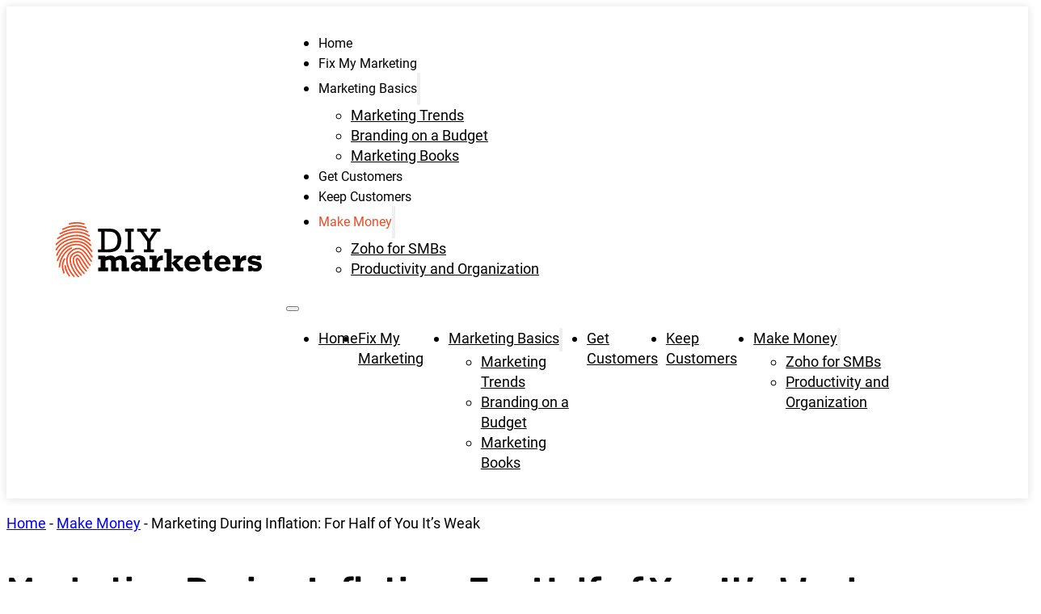

--- FILE ---
content_type: text/html; charset=UTF-8
request_url: https://diymarketers.com/marketing-during-inflation-2/
body_size: 29593
content:
<!DOCTYPE html><html lang="en-US" prefix="og: https://ogp.me/ns#"><head><meta charset="UTF-8"/>
<script>var __ezHttpConsent={setByCat:function(src,tagType,attributes,category,force,customSetScriptFn=null){var setScript=function(){if(force||window.ezTcfConsent[category]){if(typeof customSetScriptFn==='function'){customSetScriptFn();}else{var scriptElement=document.createElement(tagType);scriptElement.src=src;attributes.forEach(function(attr){for(var key in attr){if(attr.hasOwnProperty(key)){scriptElement.setAttribute(key,attr[key]);}}});var firstScript=document.getElementsByTagName(tagType)[0];firstScript.parentNode.insertBefore(scriptElement,firstScript);}}};if(force||(window.ezTcfConsent&&window.ezTcfConsent.loaded)){setScript();}else if(typeof getEzConsentData==="function"){getEzConsentData().then(function(ezTcfConsent){if(ezTcfConsent&&ezTcfConsent.loaded){setScript();}else{console.error("cannot get ez consent data");force=true;setScript();}});}else{force=true;setScript();console.error("getEzConsentData is not a function");}},};</script>
<script>var ezTcfConsent=window.ezTcfConsent?window.ezTcfConsent:{loaded:false,store_info:false,develop_and_improve_services:false,measure_ad_performance:false,measure_content_performance:false,select_basic_ads:false,create_ad_profile:false,select_personalized_ads:false,create_content_profile:false,select_personalized_content:false,understand_audiences:false,use_limited_data_to_select_content:false,};function getEzConsentData(){return new Promise(function(resolve){document.addEventListener("ezConsentEvent",function(event){var ezTcfConsent=event.detail.ezTcfConsent;resolve(ezTcfConsent);});});}</script>
<script>if(typeof _setEzCookies!=='function'){function _setEzCookies(ezConsentData){var cookies=window.ezCookieQueue;for(var i=0;i<cookies.length;i++){var cookie=cookies[i];if(ezConsentData&&ezConsentData.loaded&&ezConsentData[cookie.tcfCategory]){document.cookie=cookie.name+"="+cookie.value;}}}}
window.ezCookieQueue=window.ezCookieQueue||[];if(typeof addEzCookies!=='function'){function addEzCookies(arr){window.ezCookieQueue=[...window.ezCookieQueue,...arr];}}
addEzCookies([{name:"ezoab_62994",value:"mod10; Path=/; Domain=diymarketers.com; Max-Age=7200",tcfCategory:"store_info",isEzoic:"true",},{name:"ezosuibasgeneris-1",value:"c45f5c92-48b0-41c1-7afe-a60c8dc4b052; Path=/; Domain=diymarketers.com; Expires=Tue, 26 Jan 2027 19:37:34 UTC; Secure; SameSite=None",tcfCategory:"understand_audiences",isEzoic:"true",}]);if(window.ezTcfConsent&&window.ezTcfConsent.loaded){_setEzCookies(window.ezTcfConsent);}else if(typeof getEzConsentData==="function"){getEzConsentData().then(function(ezTcfConsent){if(ezTcfConsent&&ezTcfConsent.loaded){_setEzCookies(window.ezTcfConsent);}else{console.error("cannot get ez consent data");_setEzCookies(window.ezTcfConsent);}});}else{console.error("getEzConsentData is not a function");_setEzCookies(window.ezTcfConsent);}</script><script type="text/javascript" data-ezscrex='false' data-cfasync='false'>window._ezaq = Object.assign({"edge_cache_status":11,"edge_response_time":341,"url":"https://diymarketers.com/marketing-during-inflation-2/"}, typeof window._ezaq !== "undefined" ? window._ezaq : {});</script><script type="text/javascript" data-ezscrex='false' data-cfasync='false'>window._ezaq = Object.assign({"ab_test_id":"mod10"}, typeof window._ezaq !== "undefined" ? window._ezaq : {});window.__ez=window.__ez||{};window.__ez.tf={"NewBanger":"lazyload"};</script><script type="text/javascript" data-ezscrex='false' data-cfasync='false'>window.ezDisableAds = true;</script>
<script data-ezscrex='false' data-cfasync='false' data-pagespeed-no-defer>var __ez=__ez||{};__ez.stms=Date.now();__ez.evt={};__ez.script={};__ez.ck=__ez.ck||{};__ez.template={};__ez.template.isOrig=true;__ez.queue=__ez.queue||function(){var e=0,i=0,t=[],n=!1,o=[],r=[],s=!0,a=function(e,i,n,o,r,s,a){var l=arguments.length>7&&void 0!==arguments[7]?arguments[7]:window,d=this;this.name=e,this.funcName=i,this.parameters=null===n?null:w(n)?n:[n],this.isBlock=o,this.blockedBy=r,this.deleteWhenComplete=s,this.isError=!1,this.isComplete=!1,this.isInitialized=!1,this.proceedIfError=a,this.fWindow=l,this.isTimeDelay=!1,this.process=function(){f("... func = "+e),d.isInitialized=!0,d.isComplete=!0,f("... func.apply: "+e);var i=d.funcName.split("."),n=null,o=this.fWindow||window;i.length>3||(n=3===i.length?o[i[0]][i[1]][i[2]]:2===i.length?o[i[0]][i[1]]:o[d.funcName]),null!=n&&n.apply(null,this.parameters),!0===d.deleteWhenComplete&&delete t[e],!0===d.isBlock&&(f("----- F'D: "+d.name),m())}},l=function(e,i,t,n,o,r,s){var a=arguments.length>7&&void 0!==arguments[7]?arguments[7]:window,l=this;this.name=e,this.path=i,this.async=o,this.defer=r,this.isBlock=t,this.blockedBy=n,this.isInitialized=!1,this.isError=!1,this.isComplete=!1,this.proceedIfError=s,this.fWindow=a,this.isTimeDelay=!1,this.isPath=function(e){return"/"===e[0]&&"/"!==e[1]},this.getSrc=function(e){return void 0!==window.__ezScriptHost&&this.isPath(e)&&"banger.js"!==this.name?window.__ezScriptHost+e:e},this.process=function(){l.isInitialized=!0,f("... file = "+e);var i=this.fWindow?this.fWindow.document:document,t=i.createElement("script");t.src=this.getSrc(this.path),!0===o?t.async=!0:!0===r&&(t.defer=!0),t.onerror=function(){var e={url:window.location.href,name:l.name,path:l.path,user_agent:window.navigator.userAgent};"undefined"!=typeof _ezaq&&(e.pageview_id=_ezaq.page_view_id);var i=encodeURIComponent(JSON.stringify(e)),t=new XMLHttpRequest;t.open("GET","//g.ezoic.net/ezqlog?d="+i,!0),t.send(),f("----- ERR'D: "+l.name),l.isError=!0,!0===l.isBlock&&m()},t.onreadystatechange=t.onload=function(){var e=t.readyState;f("----- F'D: "+l.name),e&&!/loaded|complete/.test(e)||(l.isComplete=!0,!0===l.isBlock&&m())},i.getElementsByTagName("head")[0].appendChild(t)}},d=function(e,i){this.name=e,this.path="",this.async=!1,this.defer=!1,this.isBlock=!1,this.blockedBy=[],this.isInitialized=!0,this.isError=!1,this.isComplete=i,this.proceedIfError=!1,this.isTimeDelay=!1,this.process=function(){}};function c(e,i,n,s,a,d,c,u,f){var m=new l(e,i,n,s,a,d,c,f);!0===u?o[e]=m:r[e]=m,t[e]=m,h(m)}function h(e){!0!==u(e)&&0!=s&&e.process()}function u(e){if(!0===e.isTimeDelay&&!1===n)return f(e.name+" blocked = TIME DELAY!"),!0;if(w(e.blockedBy))for(var i=0;i<e.blockedBy.length;i++){var o=e.blockedBy[i];if(!1===t.hasOwnProperty(o))return f(e.name+" blocked = "+o),!0;if(!0===e.proceedIfError&&!0===t[o].isError)return!1;if(!1===t[o].isComplete)return f(e.name+" blocked = "+o),!0}return!1}function f(e){var i=window.location.href,t=new RegExp("[?&]ezq=([^&#]*)","i").exec(i);"1"===(t?t[1]:null)&&console.debug(e)}function m(){++e>200||(f("let's go"),p(o),p(r))}function p(e){for(var i in e)if(!1!==e.hasOwnProperty(i)){var t=e[i];!0===t.isComplete||u(t)||!0===t.isInitialized||!0===t.isError?!0===t.isError?f(t.name+": error"):!0===t.isComplete?f(t.name+": complete already"):!0===t.isInitialized&&f(t.name+": initialized already"):t.process()}}function w(e){return"[object Array]"==Object.prototype.toString.call(e)}return window.addEventListener("load",(function(){setTimeout((function(){n=!0,f("TDELAY -----"),m()}),5e3)}),!1),{addFile:c,addFileOnce:function(e,i,n,o,r,s,a,l,d){t[e]||c(e,i,n,o,r,s,a,l,d)},addDelayFile:function(e,i){var n=new l(e,i,!1,[],!1,!1,!0);n.isTimeDelay=!0,f(e+" ...  FILE! TDELAY"),r[e]=n,t[e]=n,h(n)},addFunc:function(e,n,s,l,d,c,u,f,m,p){!0===c&&(e=e+"_"+i++);var w=new a(e,n,s,l,d,u,f,p);!0===m?o[e]=w:r[e]=w,t[e]=w,h(w)},addDelayFunc:function(e,i,n){var o=new a(e,i,n,!1,[],!0,!0);o.isTimeDelay=!0,f(e+" ...  FUNCTION! TDELAY"),r[e]=o,t[e]=o,h(o)},items:t,processAll:m,setallowLoad:function(e){s=e},markLoaded:function(e){if(e&&0!==e.length){if(e in t){var i=t[e];!0===i.isComplete?f(i.name+" "+e+": error loaded duplicate"):(i.isComplete=!0,i.isInitialized=!0)}else t[e]=new d(e,!0);f("markLoaded dummyfile: "+t[e].name)}},logWhatsBlocked:function(){for(var e in t)!1!==t.hasOwnProperty(e)&&u(t[e])}}}();__ez.evt.add=function(e,t,n){e.addEventListener?e.addEventListener(t,n,!1):e.attachEvent?e.attachEvent("on"+t,n):e["on"+t]=n()},__ez.evt.remove=function(e,t,n){e.removeEventListener?e.removeEventListener(t,n,!1):e.detachEvent?e.detachEvent("on"+t,n):delete e["on"+t]};__ez.script.add=function(e){var t=document.createElement("script");t.src=e,t.async=!0,t.type="text/javascript",document.getElementsByTagName("head")[0].appendChild(t)};__ez.dot=__ez.dot||{};__ez.queue.addFileOnce('/detroitchicago/boise.js', '/detroitchicago/boise.js?gcb=195-11&cb=5', true, [], true, false, true, false);__ez.queue.addFileOnce('/parsonsmaize/abilene.js', '/parsonsmaize/abilene.js?gcb=195-11&cb=e80eca0cdb', true, [], true, false, true, false);__ez.queue.addFileOnce('/parsonsmaize/mulvane.js', '/parsonsmaize/mulvane.js?gcb=195-11&cb=e75e48eec0', true, ['/parsonsmaize/abilene.js'], true, false, true, false);__ez.queue.addFileOnce('/detroitchicago/birmingham.js', '/detroitchicago/birmingham.js?gcb=195-11&cb=539c47377c', true, ['/parsonsmaize/abilene.js'], true, false, true, false);</script>
<script data-ezscrex="false" type="text/javascript" data-cfasync="false">window._ezaq = Object.assign({"ad_cache_level":0,"adpicker_placement_cnt":0,"ai_placeholder_cache_level":0,"ai_placeholder_placement_cnt":-1,"article_category":"Make Money","author":"Ivana Taylor","domain":"diymarketers.com","domain_id":62994,"ezcache_level":0,"ezcache_skip_code":14,"has_bad_image":0,"has_bad_words":0,"is_sitespeed":0,"lt_cache_level":0,"publish_date":"2022-09-22","response_size":110822,"response_size_orig":105058,"response_time_orig":331,"template_id":5,"url":"https://diymarketers.com/marketing-during-inflation-2/","word_count":0,"worst_bad_word_level":0}, typeof window._ezaq !== "undefined" ? window._ezaq : {});__ez.queue.markLoaded('ezaqBaseReady');</script>
<script type='text/javascript' data-ezscrex='false' data-cfasync='false'>
window.ezAnalyticsStatic = true;

function analyticsAddScript(script) {
	var ezDynamic = document.createElement('script');
	ezDynamic.type = 'text/javascript';
	ezDynamic.innerHTML = script;
	document.head.appendChild(ezDynamic);
}
function getCookiesWithPrefix() {
    var allCookies = document.cookie.split(';');
    var cookiesWithPrefix = {};

    for (var i = 0; i < allCookies.length; i++) {
        var cookie = allCookies[i].trim();

        for (var j = 0; j < arguments.length; j++) {
            var prefix = arguments[j];
            if (cookie.indexOf(prefix) === 0) {
                var cookieParts = cookie.split('=');
                var cookieName = cookieParts[0];
                var cookieValue = cookieParts.slice(1).join('=');
                cookiesWithPrefix[cookieName] = decodeURIComponent(cookieValue);
                break; // Once matched, no need to check other prefixes
            }
        }
    }

    return cookiesWithPrefix;
}
function productAnalytics() {
	var d = {"pr":[6],"omd5":"bbb9a96f9c7930a19a2ff1f501da1665","nar":"risk score"};
	d.u = _ezaq.url;
	d.p = _ezaq.page_view_id;
	d.v = _ezaq.visit_uuid;
	d.ab = _ezaq.ab_test_id;
	d.e = JSON.stringify(_ezaq);
	d.ref = document.referrer;
	d.c = getCookiesWithPrefix('active_template', 'ez', 'lp_');
	if(typeof ez_utmParams !== 'undefined') {
		d.utm = ez_utmParams;
	}

	var dataText = JSON.stringify(d);
	var xhr = new XMLHttpRequest();
	xhr.open('POST','/ezais/analytics?cb=1', true);
	xhr.onload = function () {
		if (xhr.status!=200) {
            return;
		}

        if(document.readyState !== 'loading') {
            analyticsAddScript(xhr.response);
            return;
        }

        var eventFunc = function() {
            if(document.readyState === 'loading') {
                return;
            }
            document.removeEventListener('readystatechange', eventFunc, false);
            analyticsAddScript(xhr.response);
        };

        document.addEventListener('readystatechange', eventFunc, false);
	};
	xhr.setRequestHeader('Content-Type','text/plain');
	xhr.send(dataText);
}
__ez.queue.addFunc("productAnalytics", "productAnalytics", null, true, ['ezaqBaseReady'], false, false, false, true);
</script><base href="https://diymarketers.com/marketing-during-inflation-2/"/>

<meta name="viewport" content="width=device-width, initial-scale=1"/>

<!-- Search Engine Optimization by Rank Math - https://rankmath.com/ -->
<title>Marketing During Inflation: For Half of You It&#39;s Weak - DIY Marketers</title>
<meta name="description" content="Instead of complaining about inflation, strengthen your marketing during inflation. See how inflation uncovers weak marketing."/>
<meta name="robots" content="follow, index, max-snippet:-1, max-video-preview:-1, max-image-preview:large"/>
<link rel="canonical" href="https://diymarketers.com/marketing-during-inflation-2/"/>
<meta property="og:locale" content="en_US"/>
<meta property="og:type" content="article"/>
<meta property="og:title" content="Marketing During Inflation: For Half of You It&#39;s Weak - DIY Marketers"/>
<meta property="og:description" content="Instead of complaining about inflation, strengthen your marketing during inflation. See how inflation uncovers weak marketing."/>
<meta property="og:url" content="https://diymarketers.com/marketing-during-inflation-2/"/>
<meta property="og:site_name" content="Ivana S Taylor"/>
<meta property="article:tag" content="Coaches"/>
<meta property="article:tag" content="Consultants"/>
<meta property="article:tag" content="Freelance Frontier"/>
<meta property="article:tag" content="Professional Services"/>
<meta property="article:section" content="Make Money"/>
<meta property="og:image" content="https://diymarketers.com/wp-content/uploads/inflation-marketing-feature.jpeg"/>
<meta property="og:image:secure_url" content="https://diymarketers.com/wp-content/uploads/inflation-marketing-feature.jpeg"/>
<meta property="og:image:width" content="640"/>
<meta property="og:image:height" content="427"/>
<meta property="og:image:alt" content="inflation marketing feature"/>
<meta property="og:image:type" content="image/jpeg"/>
<meta property="article:published_time" content="2022-09-22T09:42:38-04:00"/>
<meta name="twitter:card" content="summary_large_image"/>
<meta name="twitter:title" content="Marketing During Inflation: For Half of You It&#39;s Weak - DIY Marketers"/>
<meta name="twitter:description" content="Instead of complaining about inflation, strengthen your marketing during inflation. See how inflation uncovers weak marketing."/>
<meta name="twitter:image" content="https://diymarketers.com/wp-content/uploads/inflation-marketing-feature.jpeg"/>
<meta name="twitter:label1" content="Written by"/>
<meta name="twitter:data1" content="Ivana Taylor"/>
<meta name="twitter:label2" content="Time to read"/>
<meta name="twitter:data2" content="6 minutes"/>
<script type="application/ld+json" class="rank-math-schema">{"@context":"https://schema.org","@graph":[{"@type":["Organization","Person"],"@id":"https://diymarketers.com/#person","name":"DIYMarketers","url":"https://diymarketers.com","email":"ivana@diymarketers.com","address":{"@type":"PostalAddress","streetAddress":"297 Providence Dr","addressRegion":"Ohio","postalCode":"44256","addressCountry":"United States"},"logo":{"@type":"ImageObject","@id":"https://diymarketers.com/#logo","url":"//diymarketers.com/wp-content/uploads/cropped-Color-small.png","contentUrl":"//diymarketers.com/wp-content/uploads/cropped-Color-small.png","caption":"Ivana S Taylor","inLanguage":"en-US","width":"250","height":"69"},"telephone":"3304720981","image":{"@id":"https://diymarketers.com/#logo"}},{"@type":"WebSite","@id":"https://diymarketers.com/#website","url":"https://diymarketers.com","name":"Ivana S Taylor","alternateName":"Ivana S Taylor","publisher":{"@id":"https://diymarketers.com/#person"},"inLanguage":"en-US"},{"@type":"ImageObject","@id":"https://diymarketers.com/wp-content/uploads/inflation-marketing-feature.jpeg","url":"https://diymarketers.com/wp-content/uploads/inflation-marketing-feature.jpeg","width":"640","height":"427","caption":"inflation marketing feature","inLanguage":"en-US"},{"@type":"BreadcrumbList","@id":"https://diymarketers.com/marketing-during-inflation-2/#breadcrumb","itemListElement":[{"@type":"ListItem","position":"1","item":{"@id":"/","name":"Home"}},{"@type":"ListItem","position":"2","item":{"@id":"https://diymarketers.com/category/make-money/","name":"Make Money"}},{"@type":"ListItem","position":"3","item":{"@id":"https://diymarketers.com/marketing-during-inflation-2/","name":"Marketing During Inflation: For Half of You It&#8217;s Weak"}}]},{"@type":"WebPage","@id":"https://diymarketers.com/marketing-during-inflation-2/#webpage","url":"https://diymarketers.com/marketing-during-inflation-2/","name":"Marketing During Inflation: For Half of You It&#039;s Weak - DIY Marketers","datePublished":"2022-09-22T09:42:38-04:00","dateModified":"2022-09-22T09:42:38-04:00","isPartOf":{"@id":"https://diymarketers.com/#website"},"primaryImageOfPage":{"@id":"https://diymarketers.com/wp-content/uploads/inflation-marketing-feature.jpeg"},"inLanguage":"en-US","breadcrumb":{"@id":"https://diymarketers.com/marketing-during-inflation-2/#breadcrumb"}},{"@type":"Person","@id":"https://diymarketers.com/author/ivana/","name":"Ivana Taylor","url":"https://diymarketers.com/author/ivana/","image":{"@type":"ImageObject","@id":"https://secure.gravatar.com/avatar/a51fcc0392919ef19319ed3bf1304fcd3a21afb79e68a3037c038fb8596665a9?s=96&amp;d=mm&amp;r=g","url":"https://secure.gravatar.com/avatar/a51fcc0392919ef19319ed3bf1304fcd3a21afb79e68a3037c038fb8596665a9?s=96&amp;d=mm&amp;r=g","caption":"Ivana Taylor","inLanguage":"en-US"}},{"@type":"BlogPosting","headline":"Marketing During Inflation: For Half of You It&#039;s Weak - DIY Marketers","keywords":"marketing during inflation","datePublished":"2022-09-22T09:42:38-04:00","dateModified":"2022-09-22T09:42:38-04:00","articleSection":"Make Money","author":{"@id":"https://diymarketers.com/author/ivana/","name":"Ivana Taylor"},"publisher":{"@id":"https://diymarketers.com/#person"},"description":"Instead of complaining about inflation, strengthen your marketing during inflation. See how inflation uncovers weak marketing.","name":"Marketing During Inflation: For Half of You It&#039;s Weak - DIY Marketers","@id":"https://diymarketers.com/marketing-during-inflation-2/#richSnippet","isPartOf":{"@id":"https://diymarketers.com/marketing-during-inflation-2/#webpage"},"image":{"@id":"https://diymarketers.com/wp-content/uploads/inflation-marketing-feature.jpeg"},"inLanguage":"en-US","mainEntityOfPage":{"@id":"https://diymarketers.com/marketing-during-inflation-2/#webpage"}}]}</script>
<!-- /Rank Math WordPress SEO plugin -->


<link rel="alternate" type="application/rss+xml" title="DIY Marketers » Feed" href="https://diymarketers.com/feed/"/>
<link rel="alternate" title="oEmbed (JSON)" type="application/json+oembed" href="https://diymarketers.com/wp-json/oembed/1.0/embed?url=https%3A%2F%2Fdiymarketers.com%2Fmarketing-during-inflation-2%2F"/>
<link rel="alternate" title="oEmbed (XML)" type="text/xml+oembed" href="https://diymarketers.com/wp-json/oembed/1.0/embed?url=https%3A%2F%2Fdiymarketers.com%2Fmarketing-during-inflation-2%2F&amp;format=xml"/>
<style id="wp-img-auto-sizes-contain-inline-css">
img:is([sizes=auto i],[sizes^="auto," i]){contain-intrinsic-size:3000px 1500px}
/*# sourceURL=wp-img-auto-sizes-contain-inline-css */
</style>
<link rel="stylesheet" id="bricks-advanced-themer-css" href="https://diymarketers.com/wp-content/plugins/bricks-advanced-themer/assets/css/bricks-advanced-themer.css?ver=1764817607" media="all"/>
<style id="bricks-advanced-themer-inline-css">
:root,.brxc-light-colors, html[data-theme="dark"] .brxc-reversed-colors, html[data-theme="light"] .brxc-initial-colors{}
/*# sourceURL=bricks-advanced-themer-inline-css */
</style>
<style id="classic-theme-styles-inline-css">
/*! This file is auto-generated */
.wp-block-button__link{color:#fff;background-color:#32373c;border-radius:9999px;box-shadow:none;text-decoration:none;padding:calc(.667em + 2px) calc(1.333em + 2px);font-size:1.125em}.wp-block-file__button{background:#32373c;color:#fff;text-decoration:none}
/*# sourceURL=/wp-includes/css/classic-themes.min.css */
</style>
<link rel="stylesheet" id="automaticcss-core-css" href="https://diymarketers.com/wp-content/uploads/automatic-css/automatic.css?ver=1762568442" media="all"/>
<link rel="stylesheet" id="lasso-live-css" href="https://diymarketers.com/wp-content/plugins/lasso/admin/assets/css/lasso-live.min.css?ver=1768075506" media="all"/>
<link rel="stylesheet" id="lasso-table-frontend-css" href="https://diymarketers.com/wp-content/plugins/lasso/admin/assets/css/lasso-table-frontend.min.css?ver=1768075506" media="all"/>
<link rel="stylesheet" id="bricks-frontend-css" href="https://diymarketers.com/wp-content/themes/bricks/assets/css/frontend-light-layer.min.css?ver=1763376808" media="all"/>
<style id="bricks-frontend-inline-css">

			#brx-header {
				--x-header-transition: 400ms;
				--x-header-fade-transition: 400ms;
			}

			#brx-header.x-header_sticky-active {
				z-index: 999;
			}
		
				#brx-header {
					z-index: 10;
				}
			
@font-face{font-family:"Roboto";font-weight:400;font-display:swap;src:url(//diymarketers.com/wp-content/uploads/Roboto-Regular.woff2) format("woff2");}
@font-face{font-family:"Rubik";font-weight:400;font-display:swap;src:url(//diymarketers.com/wp-content/uploads/Rubik-Regular.woff2) format("woff2");}@font-face{font-family:"Rubik";font-weight:600;font-display:swap;src:url(//diymarketers.com/wp-content/uploads/Rubik-SemiBold.woff2) format("woff2");}

/*# sourceURL=bricks-frontend-inline-css */
</style>
<link rel="stylesheet" id="bricks-child-css" href="https://diymarketers.com/wp-content/themes/bricks-child-2/style.css?ver=1706480298" media="all"/>
<link rel="stylesheet" id="bricks-color-palettes-css" href="https://diymarketers.com/wp-content/uploads/bricks/css/color-palettes.min.css?ver=1763787718" media="all"/>
<link rel="stylesheet" id="bricks-global-variables-css" href="https://diymarketers.com/wp-content/uploads/bricks/css/global-variables.min.css?ver=1763787718" media="all"/>
<link rel="stylesheet" id="bricks-theme-style-general_style-css" href="https://diymarketers.com/wp-content/uploads/bricks/css/theme-style-general_style.min.css?ver=1763787718" media="all"/>
<link rel="stylesheet" id="bricks-post-30-css" href="https://diymarketers.com/wp-content/uploads/bricks/css/post-30.min.css?ver=1763787719" media="all"/>
<link rel="stylesheet" id="bricks-post-83836-css" href="https://diymarketers.com/wp-content/uploads/bricks/css/post-83836.min.css?ver=1763787718" media="all"/>
<link rel="stylesheet" id="bricks-post-32-css" href="https://diymarketers.com/wp-content/uploads/bricks/css/post-32.min.css?ver=1763787719" media="all"/>
<link rel="stylesheet" id="bricks-font-awesome-6-brands-css" href="https://diymarketers.com/wp-content/themes/bricks/assets/css/libs/font-awesome-6-brands-layer.min.css?ver=1763376808" media="all"/>
<link rel="stylesheet" id="bricks-themify-icons-css" href="https://diymarketers.com/wp-content/themes/bricks/assets/css/libs/themify-icons-layer.min.css?ver=1763376808" media="all"/>
<link rel="stylesheet" id="x-header-row-css" href="https://diymarketers.com/wp-content/plugins/bricksextras/components/assets/css/headerrow.css?ver=1.6.3" media="all"/>
<link rel="stylesheet" id="x-header-search-css" href="https://diymarketers.com/wp-content/plugins/bricksextras/components/assets/css/headersearch.css?ver=1.6.3" media="all"/>
<link rel="stylesheet" id="x-sticky-header-css" href="https://diymarketers.com/wp-content/plugins/bricksextras/components/assets/css/stickyheader.css?ver=1.0.0" media="all"/>
<link rel="stylesheet" id="automaticcss-bricks-css" href="https://diymarketers.com/wp-content/uploads/automatic-css/automatic-bricks.css?ver=1762568442" media="all"/>
<link rel="stylesheet" id="color-scheme-switcher-frontend-css" href="https://diymarketers.com/wp-content/plugins/automaticcss-plugin/classes/Features/Color_Scheme_Switcher/css/frontend.css?ver=1762568414" media="all"/>
<style id="bricks-frontend-inline-inline-css">
.header-default {width: 100%; margin-right: 0; padding-top: var(--space-xs); padding-right: var(--gutter); padding-bottom: var(--space-xs); padding-left: var(--gutter); box-shadow: 0 1px 10px 1px var(--black-trans-10)}.header-default[data-x-sticky-active*=true] {background: var(--white) !important}.main-header__inner {display: flex; flex-direction: row; align-items: center; row-gap: var(--content-gap); column-gap: var(--grid-gap); transition: all 0.4 ease-in-out; justify-content: space-between}@media (max-width: 768px) {.main-header__inner {flex-wrap: nowrap}}@media (max-width: 480px) {.main-header__inner {flex-direction: row}}.logo-inner {display: flex; width: 15%}@media (max-width: 480px) {.logo-inner {width: 25%}}.fr-logo:not(.tag), .fr-logo img {object-fit: contain}.main-header__logo {width: 90%}@media (max-width: 480px) {.main-header__logo {width: 100%}}.menu-inner {display: flex; width: 80%; justify-content: flex-end}@media (max-width: 992px) {.menu-inner {order: 2; flex-shrink: 1; width: unset}}@media (max-width: 480px) {.menu-inner {order: 2; width: unset; flex-shrink: 1}}.fr-nav-alpha .bricks-mobile-menu-toggle {color: var(--text-dark)}.fr-nav-alpha .bricks-mobile-menu > li > a {color: var(--text-light)}.fr-nav-alpha .bricks-mobile-menu > li > .brx-submenu-toggle > * {color: var(--text-light)}.fr-nav-alpha .bricks-nav-menu > li {margin-left: 0}.fr-nav-alpha .bricks-nav-menu .sub-menu .brx-submenu-toggle > a + button {color: var(--link-color); font-size: var(--text-s); line-height: 1}.fr-nav-alpha .bricks-nav-menu .sub-menu {background-color: var(--white); border-bottom-right-radius: var(--radius-m); border-bottom-left-radius: var(--radius-m)}.fr-nav-alpha .bricks-nav-menu .sub-menu > li > a {color: var(--black)}.fr-nav-alpha .bricks-nav-menu .sub-menu > li > .brx-submenu-toggle > * {color: var(--black)}.fr-nav-alpha .bricks-nav-menu > li.menu-item-has-children > .brx-submenu-toggle button[aria-expanded] {font-size: var(--icon-size); color: var(--icon-color)}.fr-nav-alpha .bricks-mobile-menu .sub-menu > li > a {color: var(--fr-text-light)}.fr-nav-alpha .bricks-mobile-menu .sub-menu > li > .brx-submenu-toggle > * {color: var(--fr-text-light)}.fr-nav-alpha .bricks-nav-menu > li > a {color: var(--black); line-height: 1; text-decoration: none; font-size: var(--text-s); padding-top: var(--btn-pad-y); padding-bottom: var(--btn-pad-y)}.fr-nav-alpha .bricks-nav-menu > li > .brx-submenu-toggle > * {color: var(--black); line-height: 1; text-decoration: none; font-size: var(--text-s); padding-top: var(--btn-pad-y); padding-bottom: var(--btn-pad-y)}.fr-nav-alpha .bricks-nav-menu .current-menu-item > a {color: var(--primary)}.fr-nav-alpha .bricks-nav-menu .current-menu-item > .brx-submenu-toggle > * {color: var(--primary)}.fr-nav-alpha .bricks-nav-menu > .current-menu-parent > a {color: var(--primary)}.fr-nav-alpha .bricks-nav-menu > .current-menu-parent > .brx-submenu-toggle > * {color: var(--primary)}.fr-nav-alpha .bricks-nav-menu > .current-menu-ancestor > a {color: var(--primary)}.fr-nav-alpha .bricks-nav-menu > .current-menu-ancestor > .brx-submenu-toggle > * {color: var(--primary)}.fr-nav-alpha .bricks-nav-menu .brx-submenu-toggle button {margin-left: .5em}.fr-nav-alpha .bricks-nav-menu .sub-menu > li:hover > a {color: var(--primary)}.fr-nav-alpha .bricks-nav-menu .sub-menu > li:hover > .brx-submenu-toggle > * {color: var(--primary)}.fr-nav-alpha .bricks-nav-menu .sub-menu .brx-submenu-toggle > a:hover + button {color: var(--link-color-hover)}.fr-nav-alpha .bricks-nav-menu .sub-menu button[aria-expanded="true"] > * {transform: rotateZ(270deg)}.fr-nav-alpha .bricks-nav-menu button[aria-expanded="true"] > * {transform: rotateZ(180deg)}.fr-nav-alpha .bricks-nav-menu .sub-menu a {padding-right: 0; padding-left: 0}.fr-nav-alpha .bricks-nav-menu .sub-menu button {padding-right: 0; padding-left: 0}.fr-nav-alpha .bricks-nav-menu .sub-menu .brx-submenu-toggle svg {height: var(--icon-size); width: var(--icon-size)}.fr-nav-alpha .bricks-nav-menu .sub-menu .brx-submenu-toggle i {font-size: var(--icon-size)}.fr-nav-alpha .bricks-nav-menu {gap: var(--grid-gap)}.fr-nav-alpha .bricks-nav-menu > li:hover > a {color: var(--action)}.fr-nav-alpha .bricks-nav-menu > li:hover > .brx-submenu-toggle > * {color: var(--action)}.fr-nav-alpha { --link-color: var(--action); --link-color-hover: var(--action-hover); --link-color-active: var(--action); --toggle-gap: .5em; --sub-item-padding:1em;} .fr-nav-alpha ul.bricks-mobile-menu { display: flex;} .show-mobile-menu ul.bricks-mobile-menu { display: flex; flex-direction: column; align-items: flex-start;} .bricks-mobile-menu-toggle {margin-inline-start: auto;} .fr-nav-alpha .brx-submenu-toggle { display: flex; flex-direction: row; gap: var(--toggle-gap);} .fr-nav-alpha .brx-submenu-toggle button { margin: 0!important; padding: 0!important;} .fr-nav-alpha .sub-menu { min-width: auto!important;} .fr-nav-alpha .sub-menu li { padding-inline: var(--sub-item-padding);}@media (max-width: 992px) {.fr-nav-alpha {line-height: 0}.fr-nav-alpha .bricks-mobile-menu-toggle {color: var(--white)}}@media (max-width: 768px) {.fr-nav-alpha .bricks-mobile-menu > .menu-item-has-children .brx-submenu-toggle button {color: var(--fr-text-light)}.fr-nav-alpha {display: flex}}@media (max-width: 480px) {.fr-nav-alpha .bricks-mobile-menu-toggle {color: var(--black)}}.search-inner {width: 5%; display: flex; flex-direction: column; align-items: flex-end; justify-content: center}@media (max-width: 992px) {.search-inner {width: unset; flex-grow: 1}}@media (max-width: 480px) {.search-inner {flex-grow: 1}}.header-overlay {width: 100%; margin-right: 0; padding-top: var(--space-xs); padding-right: var(--gutter); padding-bottom: var(--space-xs); padding-left: var(--gutter); box-shadow: 0 1px 10px 1px var(--black-trans-10); border-bottom: 0.1rem solid var(--white-trans-20)}.logo-inner-overlay {display: flex; width: 25%}@media (max-width: 480px) {.logo-inner-overlay {width: 25%}}.fr-logo-overlay:not(.tag), .fr-logo-overlay img {object-fit: contain}.main-header__logo-overlay {width: 90%}@media (max-width: 480px) {.main-header__logo-overlay {width: 100%}}.menu-inner-overlay {width: 70%; display: flex; justify-content: flex-end}@media (max-width: 992px) {.menu-inner-overlay {order: 2; flex-shrink: 0; flex-grow: 0; width: unset}}@media (max-width: 768px) {.menu-inner-overlay {flex-grow: 0; flex-shrink: 0; order: 2; width: unset}}@media (max-width: 480px) {.menu-inner-overlay {order: 2; flex-grow: 0; flex-shrink: 0; width: unset}}.fr-nav-alpha-overlay .bricks-mobile-menu-toggle {color: var(--text-dark)}.fr-nav-alpha-overlay .bricks-mobile-menu > li > a {color: var(--text-light)}.fr-nav-alpha-overlay .bricks-mobile-menu > li > .brx-submenu-toggle > * {color: var(--text-light)}.fr-nav-alpha-overlay .bricks-nav-menu > li {margin-left: 0}.fr-nav-alpha-overlay .bricks-nav-menu .sub-menu .brx-submenu-toggle > a + button {color: var(--link-color); font-size: var(--text-s); line-height: 1}.fr-nav-alpha-overlay .bricks-nav-menu .sub-menu {background-color: var(--white); border-bottom-right-radius: var(--radius-m); border-bottom-left-radius: var(--radius-m)}.fr-nav-alpha-overlay .bricks-nav-menu .sub-menu > li > a {color: var(--black)}.fr-nav-alpha-overlay .bricks-nav-menu .sub-menu > li > .brx-submenu-toggle > * {color: var(--black)}.fr-nav-alpha-overlay .bricks-nav-menu > li.menu-item-has-children > .brx-submenu-toggle button[aria-expanded] {font-size: var(--icon-size); color: var(--icon-color)}.fr-nav-alpha-overlay .bricks-mobile-menu .sub-menu > li > a {color: var(--fr-text-light)}.fr-nav-alpha-overlay .bricks-mobile-menu .sub-menu > li > .brx-submenu-toggle > * {color: var(--fr-text-light)}.fr-nav-alpha-overlay .bricks-nav-menu > li > a {color: var(--black); line-height: 1; text-decoration: none; font-size: var(--text-s); padding-top: var(--btn-pad-y); padding-bottom: var(--btn-pad-y)}.fr-nav-alpha-overlay .bricks-nav-menu > li > .brx-submenu-toggle > * {color: var(--black); line-height: 1; text-decoration: none; font-size: var(--text-s); padding-top: var(--btn-pad-y); padding-bottom: var(--btn-pad-y)}.fr-nav-alpha-overlay .bricks-nav-menu .current-menu-item > a {color: var(--primary)}.fr-nav-alpha-overlay .bricks-nav-menu .current-menu-item > .brx-submenu-toggle > * {color: var(--primary)}.fr-nav-alpha-overlay .bricks-nav-menu > .current-menu-parent > a {color: var(--primary)}.fr-nav-alpha-overlay .bricks-nav-menu > .current-menu-parent > .brx-submenu-toggle > * {color: var(--primary)}.fr-nav-alpha-overlay .bricks-nav-menu > .current-menu-ancestor > a {color: var(--primary)}.fr-nav-alpha-overlay .bricks-nav-menu > .current-menu-ancestor > .brx-submenu-toggle > * {color: var(--primary)}.fr-nav-alpha-overlay .bricks-nav-menu .brx-submenu-toggle button {margin-left: .5em}.fr-nav-alpha-overlay .bricks-nav-menu .sub-menu > li:hover > a {color: var(--primary)}.fr-nav-alpha-overlay .bricks-nav-menu .sub-menu > li:hover > .brx-submenu-toggle > * {color: var(--primary)}.fr-nav-alpha-overlay .bricks-nav-menu .sub-menu .brx-submenu-toggle > a:hover + button {color: var(--link-color-hover)}.fr-nav-alpha-overlay .bricks-nav-menu .sub-menu button[aria-expanded="true"] > * {transform: rotateZ(270deg)}.fr-nav-alpha-overlay .bricks-nav-menu button[aria-expanded="true"] > * {transform: rotateZ(180deg)}.fr-nav-alpha-overlay .bricks-nav-menu .sub-menu a {padding-right: 0; padding-left: 0}.fr-nav-alpha-overlay .bricks-nav-menu .sub-menu button {padding-right: 0; padding-left: 0}.fr-nav-alpha-overlay .bricks-nav-menu .sub-menu .brx-submenu-toggle svg {height: var(--icon-size); width: var(--icon-size)}.fr-nav-alpha-overlay .bricks-nav-menu .sub-menu .brx-submenu-toggle i {font-size: var(--icon-size)}.fr-nav-alpha-overlay .bricks-nav-menu {gap: var(--grid-gap)}.fr-nav-alpha-overlay .bricks-nav-menu > li:hover > a {color: var(--black)}.fr-nav-alpha-overlay .bricks-nav-menu > li:hover > .brx-submenu-toggle > * {color: var(--black)}.fr-nav-alpha-overlay { --link-color: var(--action); --link-color-hover: var(--action-hover); --link-color-active: var(--action); --toggle-gap: .5em; --sub-item-padding:1em;} .fr-nav-alpha-overlay ul.bricks-mobile-menu { display: flex;} .show-mobile-menu ul.bricks-mobile-menu { display: flex; flex-direction: column; align-items: flex-start;} .bricks-mobile-menu-toggle {margin-inline-start: auto;} .fr-nav-alpha-overlay .brx-submenu-toggle { display: flex; flex-direction: row; gap: var(--toggle-gap);} .fr-nav-alpha-overlay .brx-submenu-toggle button { margin: 0!important; padding: 0!important;} .fr-nav-alpha-overlay .sub-menu { min-width: auto!important;} .fr-nav-alpha-overlay .sub-menu li { padding-inline: var(--sub-item-padding);}@media (max-width: 992px) {.fr-nav-alpha-overlay {line-height: 0}.fr-nav-alpha-overlay .bricks-mobile-menu-toggle {color: var(--black)}}@media (max-width: 768px) {.fr-nav-alpha-overlay .bricks-mobile-menu > .menu-item-has-children .brx-submenu-toggle button {color: var(--fr-text-light)}.fr-nav-alpha-overlay {display: flex}.fr-nav-alpha-overlay .bricks-mobile-menu-toggle {color: var(--white)}}@media (max-width: 480px) {.fr-nav-alpha-overlay .bricks-mobile-menu-toggle {color: var(--black)}}.search-inner-overlay {flex-direction: column; align-items: flex-end; justify-content: center; width: 5%; display: flex}@media (max-width: 992px) {.search-inner-overlay {flex-grow: 1}}@media (max-width: 768px) {.search-inner-overlay {flex-grow: 1; flex-shrink: 0; width: unset}}@media (max-width: 480px) {.search-inner-overlay {flex-grow: 1}}.single-header__breadcrumb {margin-bottom: var(--space-l)}.single-header__heading {font-size: var(--text-xxl); margin-bottom: var(--space-xs)}.single-header__heading{ text-wrap: unset;}.single-header__excerpt {margin-bottom: var(--space-xs)}.single-header__meta {display: flex; width: 100%; row-gap: var(--space-m); column-gap: var(--space-m); align-items: center; align-self: flex-start !important; flex-direction: row; justify-content: space-between}@media (max-width: 480px) {.single-header__meta {flex-direction: column; align-items: flex-start}}.single-header__author {color: var(--black); font-size: var(--text-xs)}.single-header__author a{ color: var(--black);}.single-header__date {font-size: var(--text-xs); color: var(--secondary-comp)}.category-content__post-sharing {display: flex; flex-direction: row; gap: var(--space-xs)}.category-content__post-sharing li{ border-radius: 50%; border: 1px solid var(--black);}.margin-left-auto li {margin-left: auto}.single-content {padding-top: 0}.single-content__inner {display: flex; flex-direction: row; align-items: stretch; column-gap: var(--space-l); row-gap: var(--space-l)}@media (max-width: 992px) {.single-content__inner {flex-direction: column}}.single-content__table-content-wrapper {width: 25%}@media (max-width: 992px) {.single-content__table-content-wrapper {width: 100%}}.single-content__table-content-box {background-color: var(--white); position: sticky; padding-top: var(--space-m); padding-right: var(--space-xs); padding-bottom: var(--space-m); padding-left: var(--space-m); row-gap: var(--space-xs); flex-direction: column; display: flex; overflow: hidden; border-radius: var(--radius-m); top: 12rem}.single-content__table-content-box{ box-shadow: rgba(149, 157, 165, 0.2) 0px 8px 24px;}.single-content__table-content .toc-link {color: var(--secondary-comp)}.single-content__table-content .toc-link.is-active-link {color: var(--black)}.single-content__table-content li{ counter-increment: css-counter 1; display: flex !important; flex-wrap: wrap; } .single-content__table-content li:hover:before{ background-color:var(--primary); color:var(--white); } .single-content__table-content li.is-active-li:before{ background-color:var(--primary); color:var(--white);} .single-content__table-content li a{ padding-left: 5rem; font-size: var(--text-xs); } .single-content__table-content li:before{ content: counter(css-counter) ". " !important; font-size: var(--text-xs); position: absolute; left: 0; width: 3rem; height: 3rem !important; border-radius: 50%; background-color:var(--secondary-light); color: var(--secondary-comp); display: flex !important; align-items: center; justify-content: center;} .brxe-post-toc .toc-list li.toc-list-item { margin-bottom: var(--space-s); align-items: center; padding-top: 1rem;} .single-content__table-content-box { row-gap: var(--space-m); }.single-content__main-content {display: flex; flex-direction: column; row-gap: var(--space-xs); width: calc(55% - (var(--space-l) * 2))}@media (max-width: 992px) {.single-content__main-content {width: 100%}}.single-content__content h2{ font-size: var(--text-xl);} .single-content__content h3{ font-size: var(--text-l);} .single-content__content h4{ font-size: var(--text-m);} .single-content__content li{ margin: 1rem 2rem;} .single-content__content ol{ margin: 1rem !important;}.single-content__ads {width: 20%}@media (max-width: 992px) {.single-content__ads {width: 100%}}.top-footer {padding-top: var(--space-l); padding-bottom: var(--space-l); background-color: var(--primary-ultra-dark-trans-90)}.top-footer__inner {flex-direction: row; align-items: center; column-gap: var(--space-xxl)}@media (max-width: 768px) {.top-footer__inner {flex-direction: column; row-gap: var(--space-m)}}.top-footer__logo {width: 25rem}.top-footer__nav .bricks-nav-menu > li {margin-left: 0}.top-footer__nav .bricks-nav-menu > li > a {padding-right: var(--space-xs); padding-left: var(--space-xs); font-family: "Rubik"; color: var(--white); font-weight: 400}.top-footer__nav .bricks-nav-menu > li > .brx-submenu-toggle > * {padding-right: var(--space-xs); padding-left: var(--space-xs); font-family: "Rubik"; color: var(--white); font-weight: 400}@media (max-width: 480px) {.top-footer__nav .bricks-nav-menu {flex-direction: column}.top-footer__nav .bricks-nav-menu > li > a {justify-content: flex-start; padding-left: 0}.top-footer__nav .bricks-nav-menu > li > .brx-submenu-toggle {justify-content: flex-start}.top-footer__nav .bricks-nav-menu > li > .brx-submenu-toggle > * {padding-left: 0}}.top-footer__icon {margin-left: auto; color: var(--white); fill: var(--white); font-size: calc(2 * var(--text-xs))}@media (max-width: 768px) {.top-footer__icon {margin-left: 0}}.bottom-footer {padding-top: var(--space-s); padding-bottom: var(--space-s); background-color: var(--primary)}.bottom-footer__inner {flex-direction: row; align-items: center; justify-content: space-between}@media (max-width: 768px) {.bottom-footer__inner {row-gap: var(--space-xs); align-items: center; flex-direction: row}}@media (max-width: 480px) {.bottom-footer__inner {flex-direction: column}}.bottom-footer__copyright {color: var(--white); font-size: var(--text-xs); font-weight: 400}.bottom-footer__copyright .jahaweb {-webkit-background-clip: text; -webkit-text-fill-color: transparent; background-image: linear-gradient(var(--black), var(--black))}
/*# sourceURL=bricks-frontend-inline-inline-css */
</style>
<script id="color-scheme-switcher-frontend-js-extra">
var acss = {"color_mode":"light","enable_client_color_preference":"false"};
//# sourceURL=color-scheme-switcher-frontend-js-extra
</script>
<script src="https://diymarketers.com/wp-content/plugins/automaticcss-plugin/classes/Features/Color_Scheme_Switcher/js/frontend.min.js?ver=1762568414" id="color-scheme-switcher-frontend-js"></script>
<link rel="https://api.w.org/" href="https://diymarketers.com/wp-json/"/><link rel="alternate" title="JSON" type="application/json" href="https://diymarketers.com/wp-json/wp/v2/posts/79714"/><link rel="EditURI" type="application/rsd+xml" title="RSD" href="https://diymarketers.com/xmlrpc.php?rsd"/>

<link rel="shortlink" href="https://diymarketers.com/?p=79714"/>
        <link rel="stylesheet" class="wpcb2-external-style" href="https://diymarketers.com/wp-content/uploads/wpcodebox/1.css?v=78fc1b61914fc1cc"/>

    <style type="text/css">
			:root{
				--lasso-main: black !important;
				--lasso-title: black !important;
				--lasso-button: #22BAA0 !important;
				--lasso-secondary-button: #22BAA0 !important;
				--lasso-button-text: white !important;
				--lasso-background: white !important;
				--lasso-pros: #22BAA0 !important;
				--lasso-cons: #E06470 !important;
			}
			
			
		</style>
			<script type="text/javascript">
				// Notice how this gets configured before we load Font Awesome
				let lassoFontAwesomeJS = "" == 1
				// console.log("lassoFontAwesomeJS", lassoFontAwesomeJS)
				window.FontAwesomeConfig = { autoReplaceSvg: lassoFontAwesomeJS }
			</script>
		    <!-- Google Tag Manager -->
<script>(function(w,d,s,l,i){w[l]=w[l]||[];w[l].push({'gtm.start':
new Date().getTime(),event:'gtm.js'});var f=d.getElementsByTagName(s)[0],
j=d.createElement(s),dl=l!='dataLayer'?'&l='+l:'';j.async=true;j.src=
'https://www.googletagmanager.com/gtm.js?id='+i+dl;f.parentNode.insertBefore(j,f);
})(window,document,'script','dataLayer','GTM-59ZHJ2J');</script>
<!-- End Google Tag Manager -->
<link rel="icon" href="https://diymarketers.com/wp-content/uploads/cropped-DIY-favicon-32x32.png" sizes="32x32"/>
<link rel="icon" href="https://diymarketers.com/wp-content/uploads/cropped-DIY-favicon-192x192.png" sizes="192x192"/>
<link rel="apple-touch-icon" href="https://diymarketers.com/wp-content/uploads/cropped-DIY-favicon-180x180.png"/>
<meta name="msapplication-TileImage" content="https://diymarketers.com/wp-content/uploads/cropped-DIY-favicon-270x270.png"/>
<style id="wp-block-heading-inline-css">
h1:where(.wp-block-heading).has-background,h2:where(.wp-block-heading).has-background,h3:where(.wp-block-heading).has-background,h4:where(.wp-block-heading).has-background,h5:where(.wp-block-heading).has-background,h6:where(.wp-block-heading).has-background{padding:1.25em 2.375em}h1.has-text-align-left[style*=writing-mode]:where([style*=vertical-lr]),h1.has-text-align-right[style*=writing-mode]:where([style*=vertical-rl]),h2.has-text-align-left[style*=writing-mode]:where([style*=vertical-lr]),h2.has-text-align-right[style*=writing-mode]:where([style*=vertical-rl]),h3.has-text-align-left[style*=writing-mode]:where([style*=vertical-lr]),h3.has-text-align-right[style*=writing-mode]:where([style*=vertical-rl]),h4.has-text-align-left[style*=writing-mode]:where([style*=vertical-lr]),h4.has-text-align-right[style*=writing-mode]:where([style*=vertical-rl]),h5.has-text-align-left[style*=writing-mode]:where([style*=vertical-lr]),h5.has-text-align-right[style*=writing-mode]:where([style*=vertical-rl]),h6.has-text-align-left[style*=writing-mode]:where([style*=vertical-lr]),h6.has-text-align-right[style*=writing-mode]:where([style*=vertical-rl]){rotate:180deg}
/*# sourceURL=https://diymarketers.com/wp-includes/blocks/heading/style.min.css */
</style>
<style id="wp-block-image-inline-css">
.wp-block-image>a,.wp-block-image>figure>a{display:inline-block}.wp-block-image img{box-sizing:border-box;height:auto;max-width:100%;vertical-align:bottom}@media not (prefers-reduced-motion){.wp-block-image img.hide{visibility:hidden}.wp-block-image img.show{animation:show-content-image .4s}}.wp-block-image[style*=border-radius] img,.wp-block-image[style*=border-radius]>a{border-radius:inherit}.wp-block-image.has-custom-border img{box-sizing:border-box}.wp-block-image.aligncenter{text-align:center}.wp-block-image.alignfull>a,.wp-block-image.alignwide>a{width:100%}.wp-block-image.alignfull img,.wp-block-image.alignwide img{height:auto;width:100%}.wp-block-image .aligncenter,.wp-block-image .alignleft,.wp-block-image .alignright,.wp-block-image.aligncenter,.wp-block-image.alignleft,.wp-block-image.alignright{display:table}.wp-block-image .aligncenter>figcaption,.wp-block-image .alignleft>figcaption,.wp-block-image .alignright>figcaption,.wp-block-image.aligncenter>figcaption,.wp-block-image.alignleft>figcaption,.wp-block-image.alignright>figcaption{caption-side:bottom;display:table-caption}.wp-block-image .alignleft{float:left;margin:.5em 1em .5em 0}.wp-block-image .alignright{float:right;margin:.5em 0 .5em 1em}.wp-block-image .aligncenter{margin-left:auto;margin-right:auto}.wp-block-image :where(figcaption){margin-bottom:1em;margin-top:.5em}.wp-block-image.is-style-circle-mask img{border-radius:9999px}@supports ((-webkit-mask-image:none) or (mask-image:none)) or (-webkit-mask-image:none){.wp-block-image.is-style-circle-mask img{border-radius:0;-webkit-mask-image:url('data:image/svg+xml;utf8,<svg viewBox="0 0 100 100" xmlns="http://www.w3.org/2000/svg"><circle cx="50" cy="50" r="50"/></svg>');mask-image:url('data:image/svg+xml;utf8,<svg viewBox="0 0 100 100" xmlns="http://www.w3.org/2000/svg"><circle cx="50" cy="50" r="50"/></svg>');mask-mode:alpha;-webkit-mask-position:center;mask-position:center;-webkit-mask-repeat:no-repeat;mask-repeat:no-repeat;-webkit-mask-size:contain;mask-size:contain}}:root :where(.wp-block-image.is-style-rounded img,.wp-block-image .is-style-rounded img){border-radius:9999px}.wp-block-image figure{margin:0}.wp-lightbox-container{display:flex;flex-direction:column;position:relative}.wp-lightbox-container img{cursor:zoom-in}.wp-lightbox-container img:hover+button{opacity:1}.wp-lightbox-container button{align-items:center;backdrop-filter:blur(16px) saturate(180%);background-color:#5a5a5a40;border:none;border-radius:4px;cursor:zoom-in;display:flex;height:20px;justify-content:center;opacity:0;padding:0;position:absolute;right:16px;text-align:center;top:16px;width:20px;z-index:100}@media not (prefers-reduced-motion){.wp-lightbox-container button{transition:opacity .2s ease}}.wp-lightbox-container button:focus-visible{outline:3px auto #5a5a5a40;outline:3px auto -webkit-focus-ring-color;outline-offset:3px}.wp-lightbox-container button:hover{cursor:pointer;opacity:1}.wp-lightbox-container button:focus{opacity:1}.wp-lightbox-container button:focus,.wp-lightbox-container button:hover,.wp-lightbox-container button:not(:hover):not(:active):not(.has-background){background-color:#5a5a5a40;border:none}.wp-lightbox-overlay{box-sizing:border-box;cursor:zoom-out;height:100vh;left:0;overflow:hidden;position:fixed;top:0;visibility:hidden;width:100%;z-index:100000}.wp-lightbox-overlay .close-button{align-items:center;cursor:pointer;display:flex;justify-content:center;min-height:40px;min-width:40px;padding:0;position:absolute;right:calc(env(safe-area-inset-right) + 16px);top:calc(env(safe-area-inset-top) + 16px);z-index:5000000}.wp-lightbox-overlay .close-button:focus,.wp-lightbox-overlay .close-button:hover,.wp-lightbox-overlay .close-button:not(:hover):not(:active):not(.has-background){background:none;border:none}.wp-lightbox-overlay .lightbox-image-container{height:var(--wp--lightbox-container-height);left:50%;overflow:hidden;position:absolute;top:50%;transform:translate(-50%,-50%);transform-origin:top left;width:var(--wp--lightbox-container-width);z-index:9999999999}.wp-lightbox-overlay .wp-block-image{align-items:center;box-sizing:border-box;display:flex;height:100%;justify-content:center;margin:0;position:relative;transform-origin:0 0;width:100%;z-index:3000000}.wp-lightbox-overlay .wp-block-image img{height:var(--wp--lightbox-image-height);min-height:var(--wp--lightbox-image-height);min-width:var(--wp--lightbox-image-width);width:var(--wp--lightbox-image-width)}.wp-lightbox-overlay .wp-block-image figcaption{display:none}.wp-lightbox-overlay button{background:none;border:none}.wp-lightbox-overlay .scrim{background-color:#fff;height:100%;opacity:.9;position:absolute;width:100%;z-index:2000000}.wp-lightbox-overlay.active{visibility:visible}@media not (prefers-reduced-motion){.wp-lightbox-overlay.active{animation:turn-on-visibility .25s both}.wp-lightbox-overlay.active img{animation:turn-on-visibility .35s both}.wp-lightbox-overlay.show-closing-animation:not(.active){animation:turn-off-visibility .35s both}.wp-lightbox-overlay.show-closing-animation:not(.active) img{animation:turn-off-visibility .25s both}.wp-lightbox-overlay.zoom.active{animation:none;opacity:1;visibility:visible}.wp-lightbox-overlay.zoom.active .lightbox-image-container{animation:lightbox-zoom-in .4s}.wp-lightbox-overlay.zoom.active .lightbox-image-container img{animation:none}.wp-lightbox-overlay.zoom.active .scrim{animation:turn-on-visibility .4s forwards}.wp-lightbox-overlay.zoom.show-closing-animation:not(.active){animation:none}.wp-lightbox-overlay.zoom.show-closing-animation:not(.active) .lightbox-image-container{animation:lightbox-zoom-out .4s}.wp-lightbox-overlay.zoom.show-closing-animation:not(.active) .lightbox-image-container img{animation:none}.wp-lightbox-overlay.zoom.show-closing-animation:not(.active) .scrim{animation:turn-off-visibility .4s forwards}}@keyframes show-content-image{0%{visibility:hidden}99%{visibility:hidden}to{visibility:visible}}@keyframes turn-on-visibility{0%{opacity:0}to{opacity:1}}@keyframes turn-off-visibility{0%{opacity:1;visibility:visible}99%{opacity:0;visibility:visible}to{opacity:0;visibility:hidden}}@keyframes lightbox-zoom-in{0%{transform:translate(calc((-100vw + var(--wp--lightbox-scrollbar-width))/2 + var(--wp--lightbox-initial-left-position)),calc(-50vh + var(--wp--lightbox-initial-top-position))) scale(var(--wp--lightbox-scale))}to{transform:translate(-50%,-50%) scale(1)}}@keyframes lightbox-zoom-out{0%{transform:translate(-50%,-50%) scale(1);visibility:visible}99%{visibility:visible}to{transform:translate(calc((-100vw + var(--wp--lightbox-scrollbar-width))/2 + var(--wp--lightbox-initial-left-position)),calc(-50vh + var(--wp--lightbox-initial-top-position))) scale(var(--wp--lightbox-scale));visibility:hidden}}
/*# sourceURL=https://diymarketers.com/wp-includes/blocks/image/style.min.css */
</style>
<style id="wp-block-list-inline-css">
ol,ul{box-sizing:border-box}:root :where(.wp-block-list.has-background){padding:1.25em 2.375em}
/*# sourceURL=https://diymarketers.com/wp-includes/blocks/list/style.min.css */
</style>
<style id="wp-block-paragraph-inline-css">
.is-small-text{font-size:.875em}.is-regular-text{font-size:1em}.is-large-text{font-size:2.25em}.is-larger-text{font-size:3em}.has-drop-cap:not(:focus):first-letter{float:left;font-size:8.4em;font-style:normal;font-weight:100;line-height:.68;margin:.05em .1em 0 0;text-transform:uppercase}body.rtl .has-drop-cap:not(:focus):first-letter{float:none;margin-left:.1em}p.has-drop-cap.has-background{overflow:hidden}:root :where(p.has-background){padding:1.25em 2.375em}:where(p.has-text-color:not(.has-link-color)) a{color:inherit}p.has-text-align-left[style*="writing-mode:vertical-lr"],p.has-text-align-right[style*="writing-mode:vertical-rl"]{rotate:180deg}
/*# sourceURL=https://diymarketers.com/wp-includes/blocks/paragraph/style.min.css */
</style>
<style id="wp-block-pullquote-inline-css">
.wp-block-pullquote{box-sizing:border-box;margin:0 0 1em;overflow-wrap:break-word;padding:4em 0;text-align:center}.wp-block-pullquote blockquote,.wp-block-pullquote p{color:inherit}.wp-block-pullquote blockquote{margin:0}.wp-block-pullquote p{margin-top:0}.wp-block-pullquote p:last-child{margin-bottom:0}.wp-block-pullquote.alignleft,.wp-block-pullquote.alignright{max-width:420px}.wp-block-pullquote cite,.wp-block-pullquote footer{position:relative}.wp-block-pullquote .has-text-color a{color:inherit}.wp-block-pullquote.has-text-align-left blockquote{text-align:left}.wp-block-pullquote.has-text-align-right blockquote{text-align:right}.wp-block-pullquote.has-text-align-center blockquote{text-align:center}.wp-block-pullquote.is-style-solid-color{border:none}.wp-block-pullquote.is-style-solid-color blockquote{margin-left:auto;margin-right:auto;max-width:60%}.wp-block-pullquote.is-style-solid-color blockquote p{font-size:2em;margin-bottom:0;margin-top:0}.wp-block-pullquote.is-style-solid-color blockquote cite{font-style:normal;text-transform:none}.wp-block-pullquote :where(cite){color:inherit;display:block}
/*# sourceURL=https://diymarketers.com/wp-includes/blocks/pullquote/style.min.css */
</style>
<style id="global-styles-inline-css">
:root{--wp--preset--aspect-ratio--square: 1;--wp--preset--aspect-ratio--4-3: 4/3;--wp--preset--aspect-ratio--3-4: 3/4;--wp--preset--aspect-ratio--3-2: 3/2;--wp--preset--aspect-ratio--2-3: 2/3;--wp--preset--aspect-ratio--16-9: 16/9;--wp--preset--aspect-ratio--9-16: 9/16;--wp--preset--color--black: #000000;--wp--preset--color--cyan-bluish-gray: #abb8c3;--wp--preset--color--white: #ffffff;--wp--preset--color--pale-pink: #f78da7;--wp--preset--color--vivid-red: #cf2e2e;--wp--preset--color--luminous-vivid-orange: #ff6900;--wp--preset--color--luminous-vivid-amber: #fcb900;--wp--preset--color--light-green-cyan: #7bdcb5;--wp--preset--color--vivid-green-cyan: #00d084;--wp--preset--color--pale-cyan-blue: #8ed1fc;--wp--preset--color--vivid-cyan-blue: #0693e3;--wp--preset--color--vivid-purple: #9b51e0;--wp--preset--gradient--vivid-cyan-blue-to-vivid-purple: linear-gradient(135deg,rgb(6,147,227) 0%,rgb(155,81,224) 100%);--wp--preset--gradient--light-green-cyan-to-vivid-green-cyan: linear-gradient(135deg,rgb(122,220,180) 0%,rgb(0,208,130) 100%);--wp--preset--gradient--luminous-vivid-amber-to-luminous-vivid-orange: linear-gradient(135deg,rgb(252,185,0) 0%,rgb(255,105,0) 100%);--wp--preset--gradient--luminous-vivid-orange-to-vivid-red: linear-gradient(135deg,rgb(255,105,0) 0%,rgb(207,46,46) 100%);--wp--preset--gradient--very-light-gray-to-cyan-bluish-gray: linear-gradient(135deg,rgb(238,238,238) 0%,rgb(169,184,195) 100%);--wp--preset--gradient--cool-to-warm-spectrum: linear-gradient(135deg,rgb(74,234,220) 0%,rgb(151,120,209) 20%,rgb(207,42,186) 40%,rgb(238,44,130) 60%,rgb(251,105,98) 80%,rgb(254,248,76) 100%);--wp--preset--gradient--blush-light-purple: linear-gradient(135deg,rgb(255,206,236) 0%,rgb(152,150,240) 100%);--wp--preset--gradient--blush-bordeaux: linear-gradient(135deg,rgb(254,205,165) 0%,rgb(254,45,45) 50%,rgb(107,0,62) 100%);--wp--preset--gradient--luminous-dusk: linear-gradient(135deg,rgb(255,203,112) 0%,rgb(199,81,192) 50%,rgb(65,88,208) 100%);--wp--preset--gradient--pale-ocean: linear-gradient(135deg,rgb(255,245,203) 0%,rgb(182,227,212) 50%,rgb(51,167,181) 100%);--wp--preset--gradient--electric-grass: linear-gradient(135deg,rgb(202,248,128) 0%,rgb(113,206,126) 100%);--wp--preset--gradient--midnight: linear-gradient(135deg,rgb(2,3,129) 0%,rgb(40,116,252) 100%);--wp--preset--font-size--small: 13px;--wp--preset--font-size--medium: 20px;--wp--preset--font-size--large: 36px;--wp--preset--font-size--x-large: 42px;--wp--preset--spacing--20: 0.44rem;--wp--preset--spacing--30: 0.67rem;--wp--preset--spacing--40: 1rem;--wp--preset--spacing--50: 1.5rem;--wp--preset--spacing--60: 2.25rem;--wp--preset--spacing--70: 3.38rem;--wp--preset--spacing--80: 5.06rem;--wp--preset--shadow--natural: 6px 6px 9px rgba(0, 0, 0, 0.2);--wp--preset--shadow--deep: 12px 12px 50px rgba(0, 0, 0, 0.4);--wp--preset--shadow--sharp: 6px 6px 0px rgba(0, 0, 0, 0.2);--wp--preset--shadow--outlined: 6px 6px 0px -3px rgb(255, 255, 255), 6px 6px rgb(0, 0, 0);--wp--preset--shadow--crisp: 6px 6px 0px rgb(0, 0, 0);}:where(.is-layout-flex){gap: 0.5em;}:where(.is-layout-grid){gap: 0.5em;}body .is-layout-flex{display: flex;}.is-layout-flex{flex-wrap: wrap;align-items: center;}.is-layout-flex > :is(*, div){margin: 0;}body .is-layout-grid{display: grid;}.is-layout-grid > :is(*, div){margin: 0;}:where(.wp-block-columns.is-layout-flex){gap: 2em;}:where(.wp-block-columns.is-layout-grid){gap: 2em;}:where(.wp-block-post-template.is-layout-flex){gap: 1.25em;}:where(.wp-block-post-template.is-layout-grid){gap: 1.25em;}.has-black-color{color: var(--wp--preset--color--black) !important;}.has-cyan-bluish-gray-color{color: var(--wp--preset--color--cyan-bluish-gray) !important;}.has-white-color{color: var(--wp--preset--color--white) !important;}.has-pale-pink-color{color: var(--wp--preset--color--pale-pink) !important;}.has-vivid-red-color{color: var(--wp--preset--color--vivid-red) !important;}.has-luminous-vivid-orange-color{color: var(--wp--preset--color--luminous-vivid-orange) !important;}.has-luminous-vivid-amber-color{color: var(--wp--preset--color--luminous-vivid-amber) !important;}.has-light-green-cyan-color{color: var(--wp--preset--color--light-green-cyan) !important;}.has-vivid-green-cyan-color{color: var(--wp--preset--color--vivid-green-cyan) !important;}.has-pale-cyan-blue-color{color: var(--wp--preset--color--pale-cyan-blue) !important;}.has-vivid-cyan-blue-color{color: var(--wp--preset--color--vivid-cyan-blue) !important;}.has-vivid-purple-color{color: var(--wp--preset--color--vivid-purple) !important;}.has-black-background-color{background-color: var(--wp--preset--color--black) !important;}.has-cyan-bluish-gray-background-color{background-color: var(--wp--preset--color--cyan-bluish-gray) !important;}.has-white-background-color{background-color: var(--wp--preset--color--white) !important;}.has-pale-pink-background-color{background-color: var(--wp--preset--color--pale-pink) !important;}.has-vivid-red-background-color{background-color: var(--wp--preset--color--vivid-red) !important;}.has-luminous-vivid-orange-background-color{background-color: var(--wp--preset--color--luminous-vivid-orange) !important;}.has-luminous-vivid-amber-background-color{background-color: var(--wp--preset--color--luminous-vivid-amber) !important;}.has-light-green-cyan-background-color{background-color: var(--wp--preset--color--light-green-cyan) !important;}.has-vivid-green-cyan-background-color{background-color: var(--wp--preset--color--vivid-green-cyan) !important;}.has-pale-cyan-blue-background-color{background-color: var(--wp--preset--color--pale-cyan-blue) !important;}.has-vivid-cyan-blue-background-color{background-color: var(--wp--preset--color--vivid-cyan-blue) !important;}.has-vivid-purple-background-color{background-color: var(--wp--preset--color--vivid-purple) !important;}.has-black-border-color{border-color: var(--wp--preset--color--black) !important;}.has-cyan-bluish-gray-border-color{border-color: var(--wp--preset--color--cyan-bluish-gray) !important;}.has-white-border-color{border-color: var(--wp--preset--color--white) !important;}.has-pale-pink-border-color{border-color: var(--wp--preset--color--pale-pink) !important;}.has-vivid-red-border-color{border-color: var(--wp--preset--color--vivid-red) !important;}.has-luminous-vivid-orange-border-color{border-color: var(--wp--preset--color--luminous-vivid-orange) !important;}.has-luminous-vivid-amber-border-color{border-color: var(--wp--preset--color--luminous-vivid-amber) !important;}.has-light-green-cyan-border-color{border-color: var(--wp--preset--color--light-green-cyan) !important;}.has-vivid-green-cyan-border-color{border-color: var(--wp--preset--color--vivid-green-cyan) !important;}.has-pale-cyan-blue-border-color{border-color: var(--wp--preset--color--pale-cyan-blue) !important;}.has-vivid-cyan-blue-border-color{border-color: var(--wp--preset--color--vivid-cyan-blue) !important;}.has-vivid-purple-border-color{border-color: var(--wp--preset--color--vivid-purple) !important;}.has-vivid-cyan-blue-to-vivid-purple-gradient-background{background: var(--wp--preset--gradient--vivid-cyan-blue-to-vivid-purple) !important;}.has-light-green-cyan-to-vivid-green-cyan-gradient-background{background: var(--wp--preset--gradient--light-green-cyan-to-vivid-green-cyan) !important;}.has-luminous-vivid-amber-to-luminous-vivid-orange-gradient-background{background: var(--wp--preset--gradient--luminous-vivid-amber-to-luminous-vivid-orange) !important;}.has-luminous-vivid-orange-to-vivid-red-gradient-background{background: var(--wp--preset--gradient--luminous-vivid-orange-to-vivid-red) !important;}.has-very-light-gray-to-cyan-bluish-gray-gradient-background{background: var(--wp--preset--gradient--very-light-gray-to-cyan-bluish-gray) !important;}.has-cool-to-warm-spectrum-gradient-background{background: var(--wp--preset--gradient--cool-to-warm-spectrum) !important;}.has-blush-light-purple-gradient-background{background: var(--wp--preset--gradient--blush-light-purple) !important;}.has-blush-bordeaux-gradient-background{background: var(--wp--preset--gradient--blush-bordeaux) !important;}.has-luminous-dusk-gradient-background{background: var(--wp--preset--gradient--luminous-dusk) !important;}.has-pale-ocean-gradient-background{background: var(--wp--preset--gradient--pale-ocean) !important;}.has-electric-grass-gradient-background{background: var(--wp--preset--gradient--electric-grass) !important;}.has-midnight-gradient-background{background: var(--wp--preset--gradient--midnight) !important;}.has-small-font-size{font-size: var(--wp--preset--font-size--small) !important;}.has-medium-font-size{font-size: var(--wp--preset--font-size--medium) !important;}.has-large-font-size{font-size: var(--wp--preset--font-size--large) !important;}.has-x-large-font-size{font-size: var(--wp--preset--font-size--x-large) !important;}
:root :where(.wp-block-pullquote){font-size: 1.5em;line-height: 1.6;}
/*# sourceURL=global-styles-inline-css */
</style>
<style id="wp-block-library-inline-css">
:root{--wp-block-synced-color:#7a00df;--wp-block-synced-color--rgb:122,0,223;--wp-bound-block-color:var(--wp-block-synced-color);--wp-editor-canvas-background:#ddd;--wp-admin-theme-color:#007cba;--wp-admin-theme-color--rgb:0,124,186;--wp-admin-theme-color-darker-10:#006ba1;--wp-admin-theme-color-darker-10--rgb:0,107,160.5;--wp-admin-theme-color-darker-20:#005a87;--wp-admin-theme-color-darker-20--rgb:0,90,135;--wp-admin-border-width-focus:2px}@media (min-resolution:192dpi){:root{--wp-admin-border-width-focus:1.5px}}.wp-element-button{cursor:pointer}:root .has-very-light-gray-background-color{background-color:#eee}:root .has-very-dark-gray-background-color{background-color:#313131}:root .has-very-light-gray-color{color:#eee}:root .has-very-dark-gray-color{color:#313131}:root .has-vivid-green-cyan-to-vivid-cyan-blue-gradient-background{background:linear-gradient(135deg,#00d084,#0693e3)}:root .has-purple-crush-gradient-background{background:linear-gradient(135deg,#34e2e4,#4721fb 50%,#ab1dfe)}:root .has-hazy-dawn-gradient-background{background:linear-gradient(135deg,#faaca8,#dad0ec)}:root .has-subdued-olive-gradient-background{background:linear-gradient(135deg,#fafae1,#67a671)}:root .has-atomic-cream-gradient-background{background:linear-gradient(135deg,#fdd79a,#004a59)}:root .has-nightshade-gradient-background{background:linear-gradient(135deg,#330968,#31cdcf)}:root .has-midnight-gradient-background{background:linear-gradient(135deg,#020381,#2874fc)}:root{--wp--preset--font-size--normal:16px;--wp--preset--font-size--huge:42px}.has-regular-font-size{font-size:1em}.has-larger-font-size{font-size:2.625em}.has-normal-font-size{font-size:var(--wp--preset--font-size--normal)}.has-huge-font-size{font-size:var(--wp--preset--font-size--huge)}.has-text-align-center{text-align:center}.has-text-align-left{text-align:left}.has-text-align-right{text-align:right}.has-fit-text{white-space:nowrap!important}#end-resizable-editor-section{display:none}.aligncenter{clear:both}.items-justified-left{justify-content:flex-start}.items-justified-center{justify-content:center}.items-justified-right{justify-content:flex-end}.items-justified-space-between{justify-content:space-between}.screen-reader-text{border:0;clip-path:inset(50%);height:1px;margin:-1px;overflow:hidden;padding:0;position:absolute;width:1px;word-wrap:normal!important}.screen-reader-text:focus{background-color:#ddd;clip-path:none;color:#444;display:block;font-size:1em;height:auto;left:5px;line-height:normal;padding:15px 23px 14px;text-decoration:none;top:5px;width:auto;z-index:100000}html :where(.has-border-color){border-style:solid}html :where([style*=border-top-color]){border-top-style:solid}html :where([style*=border-right-color]){border-right-style:solid}html :where([style*=border-bottom-color]){border-bottom-style:solid}html :where([style*=border-left-color]){border-left-style:solid}html :where([style*=border-width]){border-style:solid}html :where([style*=border-top-width]){border-top-style:solid}html :where([style*=border-right-width]){border-right-style:solid}html :where([style*=border-bottom-width]){border-bottom-style:solid}html :where([style*=border-left-width]){border-left-style:solid}html :where(img[class*=wp-image-]){height:auto;max-width:100%}:where(figure){margin:0 0 1em}html :where(.is-position-sticky){--wp-admin--admin-bar--position-offset:var(--wp-admin--admin-bar--height,0px)}@media screen and (max-width:600px){html :where(.is-position-sticky){--wp-admin--admin-bar--position-offset:0px}}
:where(figure) { margin: 0; }
/*wp_block_styles_on_demand_placeholder:69779363dd552*/
/*# sourceURL=wp-block-library-inline-css */
</style>
<meta name="generator" content="WP Rocket 3.20.3" data-wpr-features="wpr_preload_links wpr_desktop"/><script type='text/javascript'>
var ezoTemplate = 'orig_site';
var ezouid = '1';
var ezoFormfactor = '1';
</script><script data-ezscrex="false" type='text/javascript'>
var soc_app_id = '0';
var did = 62994;
var ezdomain = 'diymarketers.com';
var ezoicSearchable = 1;
</script></head>

<body class="wp-singular post-template-default single single-post postid-79714 single-format-standard wp-theme-bricks wp-child-theme-bricks-child-2 lasso-v347 brx-body bricks-is-frontend wp-embed-responsive"><noscript><iframe src="https://www.googletagmanager.com/ns.html?id=GTM-59ZHJ2J"
height="0" width="0" style="display:none;visibility:hidden"></iframe></noscript>		<a class="skip-link" href="#brx-content">Skip to main content</a>

					<a class="skip-link" href="#brx-footer">Skip to footer</a>
			<header data-rocket-location-hash="e0f7a853333296d54667757a25bd97af" id="brx-header" class="x-header_sticky" data-x-scroll="0" data-x-break="1" data-x-hide-effect="slideUp" data-x-overlay="none"><div data-rocket-location-hash="797cc0a176574b9d809656f7e299e18f" class="brxe-xheaderrow header-default" data-x-overlay="hide" data-x-sticky="show"><div data-rocket-location-hash="68622b89c889335e1012840d3bed63a0" id="brxe-yoppat" class="brxe-container main-header__inner x-header_wrap"><div class="brxe-div logo-inner"><a class="brxe-image fr-logo main-header__logo tag" data-interactions="[{&#34;id&#34;:&#34;bnqaai&#34;,&#34;trigger&#34;:&#34;scroll&#34;,&#34;scrollOffset&#34;:&#34;5rem&#34;}]" data-interaction-id="7d837c" href="https://diymarketers.com"><img src="https://diymarketers.com/wp-content/uploads/logo-1.svg" class="css-filter size-full" alt="DIY Marketers logo" loading="eager" decoding="async"/></a></div><div class="brxe-div menu-inner"><div id="brxe-nzbevs" data-script-id="nzbevs" class="brxe-nav-menu fr-nav-alpha"><nav class="bricks-nav-menu-wrapper tablet_portrait"><ul id="menu-main-menu" class="bricks-nav-menu"><li id="menu-item-83723" class="menu-item menu-item-type-post_type menu-item-object-page menu-item-home menu-item-83723 bricks-menu-item"><a href="https://diymarketers.com/">Home</a></li>
<li id="menu-item-86543" class="menu-item menu-item-type-custom menu-item-object-custom menu-item-86543 bricks-menu-item"><a href="https://diymarketers.zohocommerce.com/">Fix My Marketing</a></li>
<li id="menu-item-83892" class="menu-item menu-item-type-taxonomy menu-item-object-category menu-item-has-children menu-item-83892 bricks-menu-item"><div class="brx-submenu-toggle icon-right"><a href="https://diymarketers.com/category/marketing-basics/">Marketing Basics</a><button aria-expanded="false" aria-label="Marketing Basics Sub menu"><svg xmlns="http://www.w3.org/2000/svg" viewBox="0 0 12 12" fill="none" class="menu-item-icon"><path d="M1.50002 4L6.00002 8L10.5 4" stroke-width="1.5" stroke="currentcolor"></path></svg></button></div>
<ul class="sub-menu">
	<li id="menu-item-84166" class="menu-item menu-item-type-taxonomy menu-item-object-category menu-item-84166 bricks-menu-item"><a href="https://diymarketers.com/category/marketing-trends/">Marketing Trends</a></li>
	<li id="menu-item-84167" class="menu-item menu-item-type-taxonomy menu-item-object-category menu-item-84167 bricks-menu-item"><a href="https://diymarketers.com/category/branding/">Branding on a Budget</a></li>
	<li id="menu-item-84168" class="menu-item menu-item-type-taxonomy menu-item-object-category menu-item-84168 bricks-menu-item"><a href="https://diymarketers.com/category/marketing-books/">Marketing Books</a></li>
</ul>
</li>
<li id="menu-item-83891" class="menu-item menu-item-type-taxonomy menu-item-object-category menu-item-83891 bricks-menu-item"><a href="https://diymarketers.com/category/get-customers/">Get Customers</a></li>
<li id="menu-item-83894" class="menu-item menu-item-type-taxonomy menu-item-object-category menu-item-83894 bricks-menu-item"><a href="https://diymarketers.com/category/keep-customers/">Keep Customers</a></li>
<li id="menu-item-83893" class="menu-item menu-item-type-taxonomy menu-item-object-category current-post-ancestor current-menu-parent current-post-parent menu-item-has-children menu-item-83893 bricks-menu-item"><div class="brx-submenu-toggle icon-right"><a href="https://diymarketers.com/category/make-money/">Make Money</a><button aria-expanded="false" aria-label="Make Money Sub menu"><svg xmlns="http://www.w3.org/2000/svg" viewBox="0 0 12 12" fill="none" class="menu-item-icon"><path d="M1.50002 4L6.00002 8L10.5 4" stroke-width="1.5" stroke="currentcolor"></path></svg></button></div>
<ul class="sub-menu">
	<li id="menu-item-86506" class="menu-item menu-item-type-taxonomy menu-item-object-category menu-item-86506 bricks-menu-item"><a href="https://diymarketers.com/category/zoho-small-business/">Zoho for SMBs</a></li>
	<li id="menu-item-84169" class="menu-item menu-item-type-taxonomy menu-item-object-category menu-item-84169 bricks-menu-item"><a href="https://diymarketers.com/category/productivity-and-organization/">Productivity and Organization</a></li>
</ul>
</li>
</ul></nav>			<button class="bricks-mobile-menu-toggle" aria-haspopup="true" aria-label="Open mobile menu" aria-expanded="false">
				<span class="bar-top"></span>
				<span class="bar-center"></span>
				<span class="bar-bottom"></span>
			</button>
			<nav class="bricks-mobile-menu-wrapper left"><ul id="menu-main-menu-1" class="bricks-mobile-menu"><li class="menu-item menu-item-type-post_type menu-item-object-page menu-item-home menu-item-83723 bricks-menu-item"><a href="https://diymarketers.com/">Home</a></li>
<li class="menu-item menu-item-type-custom menu-item-object-custom menu-item-86543 bricks-menu-item"><a href="https://diymarketers.zohocommerce.com/">Fix My Marketing</a></li>
<li class="menu-item menu-item-type-taxonomy menu-item-object-category menu-item-has-children menu-item-83892 bricks-menu-item"><div class="brx-submenu-toggle icon-right"><a href="https://diymarketers.com/category/marketing-basics/">Marketing Basics</a><button aria-expanded="false" aria-label="Marketing Basics Sub menu"><svg xmlns="http://www.w3.org/2000/svg" viewBox="0 0 12 12" fill="none" class="menu-item-icon"><path d="M1.50002 4L6.00002 8L10.5 4" stroke-width="1.5" stroke="currentcolor"></path></svg></button></div>
<ul class="sub-menu">
	<li class="menu-item menu-item-type-taxonomy menu-item-object-category menu-item-84166 bricks-menu-item"><a href="https://diymarketers.com/category/marketing-trends/">Marketing Trends</a></li>
	<li class="menu-item menu-item-type-taxonomy menu-item-object-category menu-item-84167 bricks-menu-item"><a href="https://diymarketers.com/category/branding/">Branding on a Budget</a></li>
	<li class="menu-item menu-item-type-taxonomy menu-item-object-category menu-item-84168 bricks-menu-item"><a href="https://diymarketers.com/category/marketing-books/">Marketing Books</a></li>
</ul>
</li>
<li class="menu-item menu-item-type-taxonomy menu-item-object-category menu-item-83891 bricks-menu-item"><a href="https://diymarketers.com/category/get-customers/">Get Customers</a></li>
<li class="menu-item menu-item-type-taxonomy menu-item-object-category menu-item-83894 bricks-menu-item"><a href="https://diymarketers.com/category/keep-customers/">Keep Customers</a></li>
<li class="menu-item menu-item-type-taxonomy menu-item-object-category current-post-ancestor current-menu-parent current-post-parent menu-item-has-children menu-item-83893 bricks-menu-item"><div class="brx-submenu-toggle icon-right"><a href="https://diymarketers.com/category/make-money/">Make Money</a><button aria-expanded="false" aria-label="Make Money Sub menu"><svg xmlns="http://www.w3.org/2000/svg" viewBox="0 0 12 12" fill="none" class="menu-item-icon"><path d="M1.50002 4L6.00002 8L10.5 4" stroke-width="1.5" stroke="currentcolor"></path></svg></button></div>
<ul class="sub-menu">
	<li class="menu-item menu-item-type-taxonomy menu-item-object-category menu-item-86506 bricks-menu-item"><a href="https://diymarketers.com/category/zoho-small-business/">Zoho for SMBs</a></li>
	<li class="menu-item menu-item-type-taxonomy menu-item-object-category menu-item-84169 bricks-menu-item"><a href="https://diymarketers.com/category/productivity-and-organization/">Productivity and Organization</a></li>
</ul>
</li>
</ul></nav><div class="bricks-mobile-menu-overlay"></div></div></div><div class="brxe-div search-inner"><div id="brxe-hkhygf" class="brxe-xheadersearch" data-type="below_header"><button class="x-header-search_toggle-open" data-type="below_header" data-reveal="slide" aria-label="Open Search" aria-controls="x-header-search_form-hkhygf" aria-expanded="false" aria-haspopup="dialog"><i class="ti-search"></i></button><form role="search" autocomplete="off" method="get" class="x-search-form" id="x-header-search_form-hkhygf" action="https://diymarketers.com/">
              <div data-search-width="contentWidth" class="brxe-container">
                <label>
                  <span class="screen-reader-text">Search  posts</span>
                  <input type="search" placeholder="Search  posts" value="" name="s"/> 
                  </label>
                  
                  <input type="submit" class="search-submit" value="Search"/><button class="x-header-search_toggle-close" aria-label="Close Search" aria-controls="x-header-search_form-hkhygf" aria-expanded="false"><i class="ti-close"></i></button></div>
            </form></div></div></div></div><div data-rocket-location-hash="19f69951b322149c75eaf91a515e56cd" class="brxe-xheaderrow header-overlay" data-x-overlay="always" data-x-sticky="hide"><div data-rocket-location-hash="5c8ea9df0a2f3c49ca5a6a4beb7731ff" id="brxe-vdnemc" class="brxe-container main-header__inner x-header_wrap"><div class="brxe-div logo-inner-overlay"><a class="brxe-image fr-logo-overlay main-header__logo-overlay tag" data-interactions="[{&#34;id&#34;:&#34;bnqaai&#34;,&#34;trigger&#34;:&#34;scroll&#34;,&#34;scrollOffset&#34;:&#34;5rem&#34;}]" data-interaction-id="cc0550" href="https://diymarketers.com"><img src="https://diymarketers.com/wp-content/uploads/logo-1.svg" class="css-filter size-full" alt="DIY Marketers logo" loading="eager" decoding="async"/></a></div><div class="brxe-div menu-inner-overlay"><div id="brxe-bkmvsp" data-script-id="bkmvsp" class="brxe-nav-menu fr-nav-alpha-overlay"><nav class="bricks-nav-menu-wrapper tablet_portrait"><ul id="menu-main-menu-2" class="bricks-nav-menu"><li class="menu-item menu-item-type-post_type menu-item-object-page menu-item-home menu-item-83723 bricks-menu-item"><a href="https://diymarketers.com/">Home</a></li>
<li class="menu-item menu-item-type-custom menu-item-object-custom menu-item-86543 bricks-menu-item"><a href="https://diymarketers.zohocommerce.com/">Fix My Marketing</a></li>
<li class="menu-item menu-item-type-taxonomy menu-item-object-category menu-item-has-children menu-item-83892 bricks-menu-item"><div class="brx-submenu-toggle icon-right"><a href="https://diymarketers.com/category/marketing-basics/">Marketing Basics</a><button aria-expanded="false" aria-label="Marketing Basics Sub menu"><svg xmlns="http://www.w3.org/2000/svg" viewBox="0 0 12 12" fill="none" class="menu-item-icon"><path d="M1.50002 4L6.00002 8L10.5 4" stroke-width="1.5" stroke="currentcolor"></path></svg></button></div>
<ul class="sub-menu">
	<li class="menu-item menu-item-type-taxonomy menu-item-object-category menu-item-84166 bricks-menu-item"><a href="https://diymarketers.com/category/marketing-trends/">Marketing Trends</a></li>
	<li class="menu-item menu-item-type-taxonomy menu-item-object-category menu-item-84167 bricks-menu-item"><a href="https://diymarketers.com/category/branding/">Branding on a Budget</a></li>
	<li class="menu-item menu-item-type-taxonomy menu-item-object-category menu-item-84168 bricks-menu-item"><a href="https://diymarketers.com/category/marketing-books/">Marketing Books</a></li>
</ul>
</li>
<li class="menu-item menu-item-type-taxonomy menu-item-object-category menu-item-83891 bricks-menu-item"><a href="https://diymarketers.com/category/get-customers/">Get Customers</a></li>
<li class="menu-item menu-item-type-taxonomy menu-item-object-category menu-item-83894 bricks-menu-item"><a href="https://diymarketers.com/category/keep-customers/">Keep Customers</a></li>
<li class="menu-item menu-item-type-taxonomy menu-item-object-category current-post-ancestor current-menu-parent current-post-parent menu-item-has-children menu-item-83893 bricks-menu-item"><div class="brx-submenu-toggle icon-right"><a href="https://diymarketers.com/category/make-money/">Make Money</a><button aria-expanded="false" aria-label="Make Money Sub menu"><svg xmlns="http://www.w3.org/2000/svg" viewBox="0 0 12 12" fill="none" class="menu-item-icon"><path d="M1.50002 4L6.00002 8L10.5 4" stroke-width="1.5" stroke="currentcolor"></path></svg></button></div>
<ul class="sub-menu">
	<li class="menu-item menu-item-type-taxonomy menu-item-object-category menu-item-86506 bricks-menu-item"><a href="https://diymarketers.com/category/zoho-small-business/">Zoho for SMBs</a></li>
	<li class="menu-item menu-item-type-taxonomy menu-item-object-category menu-item-84169 bricks-menu-item"><a href="https://diymarketers.com/category/productivity-and-organization/">Productivity and Organization</a></li>
</ul>
</li>
</ul></nav>			<button class="bricks-mobile-menu-toggle" aria-haspopup="true" aria-label="Open mobile menu" aria-expanded="false">
				<span class="bar-top"></span>
				<span class="bar-center"></span>
				<span class="bar-bottom"></span>
			</button>
			<nav class="bricks-mobile-menu-wrapper left"><ul id="menu-main-menu-3" class="bricks-mobile-menu"><li class="menu-item menu-item-type-post_type menu-item-object-page menu-item-home menu-item-83723 bricks-menu-item"><a href="https://diymarketers.com/">Home</a></li>
<li class="menu-item menu-item-type-custom menu-item-object-custom menu-item-86543 bricks-menu-item"><a href="https://diymarketers.zohocommerce.com/">Fix My Marketing</a></li>
<li class="menu-item menu-item-type-taxonomy menu-item-object-category menu-item-has-children menu-item-83892 bricks-menu-item"><div class="brx-submenu-toggle icon-right"><a href="https://diymarketers.com/category/marketing-basics/">Marketing Basics</a><button aria-expanded="false" aria-label="Marketing Basics Sub menu"><svg xmlns="http://www.w3.org/2000/svg" viewBox="0 0 12 12" fill="none" class="menu-item-icon"><path d="M1.50002 4L6.00002 8L10.5 4" stroke-width="1.5" stroke="currentcolor"></path></svg></button></div>
<ul class="sub-menu">
	<li class="menu-item menu-item-type-taxonomy menu-item-object-category menu-item-84166 bricks-menu-item"><a href="https://diymarketers.com/category/marketing-trends/">Marketing Trends</a></li>
	<li class="menu-item menu-item-type-taxonomy menu-item-object-category menu-item-84167 bricks-menu-item"><a href="https://diymarketers.com/category/branding/">Branding on a Budget</a></li>
	<li class="menu-item menu-item-type-taxonomy menu-item-object-category menu-item-84168 bricks-menu-item"><a href="https://diymarketers.com/category/marketing-books/">Marketing Books</a></li>
</ul>
</li>
<li class="menu-item menu-item-type-taxonomy menu-item-object-category menu-item-83891 bricks-menu-item"><a href="https://diymarketers.com/category/get-customers/">Get Customers</a></li>
<li class="menu-item menu-item-type-taxonomy menu-item-object-category menu-item-83894 bricks-menu-item"><a href="https://diymarketers.com/category/keep-customers/">Keep Customers</a></li>
<li class="menu-item menu-item-type-taxonomy menu-item-object-category current-post-ancestor current-menu-parent current-post-parent menu-item-has-children menu-item-83893 bricks-menu-item"><div class="brx-submenu-toggle icon-right"><a href="https://diymarketers.com/category/make-money/">Make Money</a><button aria-expanded="false" aria-label="Make Money Sub menu"><svg xmlns="http://www.w3.org/2000/svg" viewBox="0 0 12 12" fill="none" class="menu-item-icon"><path d="M1.50002 4L6.00002 8L10.5 4" stroke-width="1.5" stroke="currentcolor"></path></svg></button></div>
<ul class="sub-menu">
	<li class="menu-item menu-item-type-taxonomy menu-item-object-category menu-item-86506 bricks-menu-item"><a href="https://diymarketers.com/category/zoho-small-business/">Zoho for SMBs</a></li>
	<li class="menu-item menu-item-type-taxonomy menu-item-object-category menu-item-84169 bricks-menu-item"><a href="https://diymarketers.com/category/productivity-and-organization/">Productivity and Organization</a></li>
</ul>
</li>
</ul></nav><div class="bricks-mobile-menu-overlay"></div></div></div><div class="brxe-div search-inner-overlay"><div id="brxe-mdjkbp" class="brxe-xheadersearch" data-type="below_header"><button class="x-header-search_toggle-open" data-type="below_header" data-reveal="slide" aria-label="Open Search" aria-controls="x-header-search_form-mdjkbp" aria-expanded="false" aria-haspopup="dialog"><i class="ti-search"></i></button><form role="search" autocomplete="off" method="get" class="x-search-form" id="x-header-search_form-mdjkbp" action="https://diymarketers.com/">
              <div data-search-width="contentWidth" class="brxe-container">
                <label>
                  <span class="screen-reader-text">Search posts.... </span>
                  <input type="search" placeholder="Search posts.... " value="" name="s"/> 
                  </label>
                  
                  <input type="submit" class="search-submit" value="Search"/><button class="x-header-search_toggle-close" aria-label="Close Search" aria-controls="x-header-search_form-mdjkbp" aria-expanded="false"><i class="ti-close"></i></button></div>
            </form></div></div></div></div></header><main data-rocket-location-hash="dd843a44189735f6ee0f4ef9ba717ee3" id="brx-content"><section data-rocket-location-hash="f5ed72e9c4e1b0a07ef02303140dfd7a" class="brxe-section single-header"><div data-rocket-location-hash="761c1bf3cd3f0b366bff8d758e9475ab" class="brxe-container single-header__inner"><div class="brxe-shortcode single-header__breadcrumb"><nav aria-label="breadcrumbs" class="rank-math-breadcrumb"><p><a href="/">Home</a><span class="separator"> - </span><a href="https://diymarketers.com/category/make-money/">Make Money</a><span class="separator"> - </span><span class="last">Marketing During Inflation: For Half of You It’s Weak</span></p></nav></div><h1 class="brxe-heading single-header__heading">Marketing During Inflation: For Half of You It’s Weak</h1><p class="brxe-text-basic single-header__excerpt">Instead of complaining about inflation, strengthen your marketing during inflation. See how inflation uncovers weak marketing.</p><div class="brxe-div single-header__meta"><div id="brxe-mbwytp" class="brxe-div"><p class="brxe-text-basic single-header__author">By Ivana Taylor</p><div id="brxe-kfvznz" class="brxe-divider vertical"><div class="line"></div></div><p class="brxe-text-basic single-header__date">Published on September 22, 2022</p></div><ul id="brxe-fschgq" class="brxe-post-sharing category-content__post-sharing margin-left-auto brand-colors"><li title="Share on Pinterest"><a class="pinterest" href="https://pinterest.com/pin/create/button/?url=https%3A%2F%2Fdiymarketers.com%2Fmarketing-during-inflation-2%2F&amp;media=https%3A%2F%2Fdiymarketers.com%2Fwp-content%2Fuploads%2Finflation-marketing-feature.jpeg" rel="nofollow" aria-label="Pinterest" target="_blank"><i class="ti-pinterest"></i></a></li><li title="Share on Facebook"><a class="facebook" href="https://www.facebook.com/sharer.php?u=https%3A%2F%2Fdiymarketers.com%2Fmarketing-during-inflation-2%2F&amp;picture=https%3A%2F%2Fdiymarketers.com%2Fwp-content%2Fuploads%2Finflation-marketing-feature.jpeg&amp;title=Marketing%20During%20Inflation%3A%20For%20Half%20of%20You%20It%E2%80%99s%20Weak" rel="nofollow" aria-label="Facebook" target="_blank"><i class="ti-facebook"></i></a></li><li title="Share on X"><a class="twitter" href="https://x.com/share?text=Marketing%20During%20Inflation%3A%20For%20Half%20of%20You%20It%E2%80%99s%20Weak&amp;url=https%3A%2F%2Fdiymarketers.com%2Fmarketing-during-inflation-2%2F" rel="nofollow" aria-label="X" target="_blank"><svg version="1.1" viewBox="0 0 512 512" fill="#000" xmlns="http://www.w3.org/2000/svg"><path d="M389.2 48h70.6L305.6 224.2 487 464H345L233.7 318.6 106.5 464H35.8L200.7 275.5 26.8 48H172.4L272.9 180.9 389.2 48zM364.4 421.8h39.1L151.1 88h-42L364.4 421.8z"></path></svg></a></li><li title="Share via email"><a class="email" href="/cdn-cgi/l/email-protection#[base64]" rel="nofollow" aria-label="Email" target="_blank"><svg version="1.1" viewBox="0 0 30 30" fill="#000" xmlns="http://www.w3.org/2000/svg" xmlns:xlink="http://www.w3.org/1999/xlink"><path d="M27.5,5h-25c-1.4,0 -2.5,1.1 -2.5,2.5v15c0,1.4 1.1,2.5 2.5,2.5h25c1.4,0 2.5,-1.1 2.5,-2.5v-15c0,-1.4 -1.1,-2.5 -2.5,-2.5Zm-16.7,10.9l-7,6c-0.1,0.1 -0.2,0.1 -0.3,0.1c-0.1,0 -0.3,-0.1 -0.4,-0.2c-0.2,-0.2 -0.2,-0.5 0.1,-0.7l7,-6c0.2,-0.2 0.5,-0.2 0.7,0.1c0.2,0.2 0.1,0.5 -0.1,0.7Zm3.9,0.1c-0.7,0 -1.5,-0.2 -2,-0.6l-9.5,-6.5c-0.2,-0.1 -0.3,-0.5 -0.1,-0.7c0.1,-0.2 0.4,-0.3 0.7,-0.1l9.5,6.5c0.8,0.6 2.1,0.6 2.9,0l10,-6.5c0.2,-0.2 0.5,-0.1 0.7,0.1c0.2,0.2 0.1,0.5 -0.1,0.7l-10,6.5c-0.6,0.4 -1.3,0.6 -2.1,0.6Zm12.2,5.8c-0.1,0.1 -0.2,0.2 -0.4,0.2c-0.1,0 -0.2,0 -0.3,-0.1l-7,-6c-0.2,-0.2 -0.2,-0.5 -0.1,-0.7c0.1,-0.2 0.5,-0.2 0.7,-0.1l7,6c0.2,0.2 0.3,0.5 0.1,0.7Z"></path></svg></a></li></ul></div></div></section><section data-rocket-location-hash="2395dd01552337535f5a05650df5d755" class="brxe-section single-content"><div data-rocket-location-hash="1c193250cb58ee0006daec495796d2c3" class="brxe-container single-content__inner"><div class="brxe-div single-content__table-content-wrapper"><div class="brxe-div single-content__table-content-box"><h4 class="brxe-heading single-content__table-content-heading">In This Article</h4><nav data-script-id="qtzaan" class="brxe-post-toc single-content__table-content" data-content-selector=".single-content__main-content" data-heading-selectors="h2" data-headings-offset="120px" aria-label="Table of contents"></nav></div></div><div class="brxe-div single-content__main-content"><figure class="brxe-image single-content__featured-image tag"><img width="640" height="427" src="https://diymarketers.com/wp-content/uploads/inflation-marketing-feature.jpeg" class="css-filter size-large" alt="inflation marketing feature" decoding="async" fetchpriority="high" srcset="https://diymarketers.com/wp-content/uploads/inflation-marketing-feature.jpeg 640w, https://diymarketers.com/wp-content/uploads/inflation-marketing-feature-480x320.jpeg 480w" sizes="(max-width: 640px) 100vw, 640px"/></figure><div class="brxe-text single-content__content"><p><em>RANT WARNING: More than half of US businesses are feeling the effects of weak marketing during inflation. The data I’m about to share will illustrate exactly why I think this is so and what they can do about it.</em></p>
<p>I received a <a href="https://u7061146.ct.sendgrid.net/ls/click?upn=[base64]" target="_blank" rel="noopener" data-lasso-id="18265"><em>Small Business Index</em></a> press release from the US Chamber of Commerce today. MetLife surveyed B2B businesses with fewer than 500 employees but NO solopreneurs, and here’s what they found. <em>Note here, they are calling these folks “small businesses”, I’m going to call them mid-sized businesses because — well, YOU are a small business and a company with more than 100 employees is pretty mid-sized as far as I’m concerned. </em></p>
<ul class="wp-block-list">
<li><em>(90%) of small businesses say they are concerned about the impact of inflation on their business, with 54% saying they are very concerned.</em></li>
<li><em>Half of the small businesses (50%) say inflation is the biggest challenge facing small businesses right now, marking the fifth consecutive quarter of increasing worry over inflation. Seven in ten (71%) believe the worst is still to come about inflation.  </em></li>
</ul>
<p>Tom Sullivan, Vice President of Small Business Policy at the U.S. Chamber of Commerce said, “Inflation is really hitting small businesses hard, and that reality is negatively impacting their confidence, their ability to hire, invest in their businesses, and grow.” </p>
<p>This chart clearly shows what he’s talking about.</p>
<figure class="wp-block-image alignfull"><img decoding="async" src="https://ci6.googleusercontent.com/proxy/Ew_OGYRqP4yX9W6juoO92gylkoApaZ9CI0RzkPFgpsw6D8e41DGEqTzZvyHlrRyW4XoxY123QwoQ0lw56DSeSxqVgROIpjuHL90LPKetgs2Vzgf97zgZwqabHKS_DSwLBrRPuyuHeCwaE5acviLNPr5gg1fzmWt0YXGfE6Y=s0-d-e1-ft#https://us.vocuspr.com/Publish/3083165/vcsPRAsset_3083165_92822_109b1f0f-8a60-4d15-ae20-2dcec0a5658b_0.png" alt="inflation measurement from chamber of commerce" class="" title="Marketing During Inflation: For Half of You It&#39;s Weak 1"/></figure>
<p>What makes this information astounding is that we entrepreneurs and small business owners have traditionally been an optimistic bunch. Until now.</p>
<p>The survey found that 88% of small businesses are concerned about the U.S. entering an economic downturn in the next year, with 54% saying they are <em>very</em> concerned.</p>
<p>The report goes on to say that</p>
<ul class="wp-block-list">
<li>59% of business owners believe the priority right now should be reducing inflation and 41% prioritize avoiding an economic downturn.  </li>
<li>7 in 10 small businesses report raising prices in response to inflationary pressures.</li>
</ul>
<h2 class="wp-block-heading">Inflationary Pressures Uncover Marketing Weaknesses</h2>
<p>I started this by saying that when businesses complain about inflation it indicates weaknesses in their marketing. Why? Because inflation impacts prices, prices are a measure of perceived value, and when customers complain about your prices and your product, there’s a mismatch between what you’re offering and what they are willing to pay for.</p>
<h2 class="wp-block-heading">Price is the First Indicator of Value (or lack thereof)</h2>
<p>One of my favorite sayings is “If your customers are complaining about the price, they have no idea why they should choose you.” Another way to say this is if you really want something, you’ll do whatever it takes to get it. With a little reflection, we can all admit that there’s always enough money for the things we <em>really</em> want.</p>
<p>But, no one likes to throw money away and pay more for less.</p>
<figure class="wp-block-pullquote">
<blockquote>
<p>“If your customers are complaining about the price, they have no idea why they should choose you.”</p>
<p><cite>Ivana Taylor</cite></p></blockquote>
</figure>
<h2 class="wp-block-heading">What’s the relationship between Inflation and Marketing?</h2>
<p>Pricing, costs, and value are marketing activities. Anything that impacts customer experience and conversion is a marketing activity. Hence, inflation means you have to take a look at your marketing.</p>
<p>But, when inflation hits, it’s easy to have a knee-jerk response and increase prices, cut costs and ride out the storm. In a recent <a href="https://advisory.kpmg.us/content/dam/advisory/en/pdfs/inflation-survey-white-paper.pdf" rel="noopener" target="_blank" data-lasso-id="18266">KPMG Study</a>, nearly 60 percent of survey respondents reported that they are going to do exactly that, and (48 percent) are considering reductions in force!</p>
<p>What type of impact do you think this will have on customer experience? Do you think people will be more likely or less likely to choose you if they are paying more for less?</p>
<h3 class="wp-block-heading">Mega-corporations get special privileges – because their brands OWN the industry</h3>
<p>One group of businesses that’s immune to the physics of marketing to some extent is the mega-corporations that own an entire industry with other mega-corporations. Like these folks here; oil companies, Amazon, food and beverage, etc.</p>
<figure class="wp-block-image alignfull size-full"><img decoding="async" src="https://diymarketers.com/wp-content/uploads/2022/09/image-8.jpeg" alt="marketing during inflation -- these companies were profitable during inflation" class="wp-image-79715" title="Marketing During Inflation: For Half of You It&#39;s Weak 2"/></figure>
<p>According to <a href="https://www.bloomberg.com/news/articles/2022-08-25/us-corporate-profits-soar-taking-margins-to-widest-since-1950" rel="noopener" target="_blank" data-lasso-id="18267">Bloomberg,</a> “US profit margins have reached their widest since 1950, suggesting that the prices charged by businesses are outpacing their increased costs for production and labor.”</p>
<figure class="wp-block-image"><img decoding="async" src="https://assets.bwbx.io/images/users/iqjWHBFdfxIU/ikYpT_wAvlK4/v2/pidjEfPlU1QWZop3vfGKsrX.ke8XuWirGYh1PKgEw44kE/1240x-1.png" alt="Profit margins rise to most since 1950" class="" title="Marketing During Inflation: For Half of You It&#39;s Weak 3"/></figure>
<p>These brands either offer so much value that they can afford to pay people less, increase prices and enjoy these kinds of margins, or they own the industry.</p>
<p>Let’s just agree that we small businesses are NOT big corporations and that means we have to navigate an inflationary economy differently.</p>
<p>And <em>that</em> means you have to pay attention to your <a href="https://diymarketers.com/how-to-choose-a-marketing-strategy/" data-type="post" data-id="23312" data-lasso-id="18268">marketing strategy</a>.</p>
<h2 class="wp-block-heading">How to Inflation-Proof Your Business and Increase Profits at the Same Time</h2>
<h3 class="wp-block-heading">When you mess with the price, you have to adjust your offer</h3>
<p>Remember the “4Ps” of marketing? Product, Price, Promotion, and Place — that’s your offer. What you’re selling, what price, the distribution to the customer, and the promotion. So, when you mess with any of these attributes, you have to adjust the others.</p>
<p>And the driver for adjusting any marketing mix attribute is — customer experience.</p>
<h3 class="wp-block-heading">Double down on improving customer experience</h3>
<p>Concern about inflation indicates a lack of focus on customer experience. If you want to protect yourself against inflation, you have to focus on customer experience. Our list of mega-corporations that have made insane profits amid COVID and inflation include brands like Amazon and Nike. These are companies that are insanely focused on customer experience. Love them or hate them, you get what you pay for.</p>
<h3 class="wp-block-heading">Invest in people and deliver outstanding service</h3>
<figure class="wp-block-image alignfull size-full"><img decoding="async" src="https://diymarketers.com/wp-content/uploads/2022/09/inflation-9.png" alt="invest in people during inflation" class="wp-image-79728" title="Marketing During Inflation: For Half of You It&#39;s Weak 4"/></figure>
<p>The only indicator of value is customer experience. And, the number one thing that impacts customer experience is PEOPLE; sales, customer service. If your customer doesn’t experience the level of value from your people and your product — the price you’re charging is simply too high.</p>
<p>A recent <a href="https://u25562487.ct.sendgrid.net/ls/click?upn=[base64]" rel="noopener" target="_blank" data-lasso-id="18269">survey by BusinessWire</a> confirms how important customer service and customer experience are to your ability to ride out an inflationary economy.</p>
<p>for the 2nd year in a row, consumers strongly prefer the human touch.</p>
<ul class="wp-block-list">
<li>It only takes one bad experience to lose a customer for good – <strong>66% of Americans are likely to abandon a brand</strong> after a poor customer service experience. This is a significant jump compared to only 42% in 2021.</li>
<li><strong>71% of Americans are likely to endorse a brand</strong> when they have had a positive encounter.</li>
<li>Reviews are critical are people start doing their research – <strong>55%</strong> of people posted <strong>online reviews</strong> after a positive customer service experience, and <strong>50% posted after a negative experience</strong>.</li>
</ul>
<h2 class="wp-block-heading">Wrapping Up the Rant</h2>
<p>After writing this I asked myself WHY was I ranting about this? That’s when it dawned on me that the small businesses that responded to the Chamber of Commerce survey said they wanted the <em>government</em> to do something about inflation.</p>
<p>Look, the government has its work to do and we all know they don’t work too fast.</p>
<p>If you want to survive during inflationary times, YOU HAVE TO HANDLE IT — and the way to handle it is by strengthening your marketing.</p>
<p>I know of dozens, if not hundreds of small business owners and solopreneurs who are crushing it right now — making millions.</p>
<p>And they aren’t complaining about inflation.</p>
<p>What they are doing is delivering outstanding products and services. They are investing in their people who are delivering killer customer experiences.</p>
<p>Why can’t this be you?</p>
</div></div><div class="brxe-div single-content__ads"></div></div></section></main><footer id="brx-footer"><section class="brxe-section top-footer"><div id="brxe-zblpzb" class="brxe-container top-footer__inner"><a class="brxe-logo top-footer__logo" href="https://diymarketers.com"><img src="https://diymarketers.com/wp-content/uploads/logo-white.svg" class="bricks-site-logo css-filter" alt="DIY Marketers" loading="eager" decoding="async"/></a><div id="brxe-qxkmyu" data-script-id="qxkmyu" class="brxe-nav-menu top-footer__nav"><nav class="bricks-nav-menu-wrapper never"><ul id="menu-footer" class="bricks-nav-menu"><li id="menu-item-84482" class="menu-item menu-item-type-post_type menu-item-object-page menu-item-home menu-item-84482 bricks-menu-item"><a href="https://diymarketers.com/">Homepage</a></li>
<li id="menu-item-84483" class="menu-item menu-item-type-post_type menu-item-object-page menu-item-84483 bricks-menu-item"><a href="https://diymarketers.com/privacy-policy/">Privacy and Policy</a></li>
<li id="menu-item-84484" class="menu-item menu-item-type-post_type menu-item-object-page menu-item-84484 bricks-menu-item"><a href="https://diymarketers.com/terms-and-conditions/">Terms and conditions</a></li>
</ul></nav></div><a href="https://www.facebook.com/DIYMarketers/" class="bricks-link-wrapper"><i class="fab fa-facebook-f brxe-icon top-footer__icon"></i></a></div></section><section class="brxe-section bottom-footer"><div class="brxe-container bottom-footer__inner"><div class="brxe-text-basic bottom-footer__copyright">Copyright © 2024 | DIYMarketers  </div><div class="brxe-text-basic bottom-footer__copyright">Designed and Developed by  
 <a class="jahaweb" href="https://jahaweb.com"> Jaha Web Solutions</a></div></div></section></footer><script data-cfasync="false" src="/cdn-cgi/scripts/5c5dd728/cloudflare-static/email-decode.min.js"></script><script type="text/javascript">(function() {
    window.$zoho = window.$zoho || {};
    $zoho.salesiq = $zoho.salesiq || {
        ready: function() {}
    };
    var d = document;
    var s = d.createElement("script");
    s.type = "text/javascript";
    s.id = "zsiqscript";
    s.defer = true;
    s.src = "https://salesiq.zohopublic.com/widget?plugin_source=wordpress&wc=siq52f1b05651d23c920f780e5cb66ca21aa988edc0adabff6cab658e3dd7a74db4";
    d.head.appendChild(s);
})()</script><script type="speculationrules">
{"prefetch":[{"source":"document","where":{"and":[{"href_matches":"/*"},{"not":{"href_matches":["/wp-*.php","/wp-admin/*","/wp-content/uploads/*","/wp-content/*","/wp-content/plugins/*","/wp-content/themes/bricks-child-2/*","/wp-content/themes/bricks/*","/*\\?(.+)"]}},{"not":{"selector_matches":"a[rel~=\"nofollow\"]"}},{"not":{"selector_matches":".no-prefetch, .no-prefetch a"}}]},"eagerness":"conservative"}]}
</script>
			<!-- Google tag (gtag.js) -->
			<script type="text/javascript" src="https://www.googletagmanager.com/gtag/js?id=G-2S3FK06T0B" defer=""></script>
			<script type="text/javascript" defer="">
				window.dataLayer = window.dataLayer || [];
				function gtag(){dataLayer.push(arguments);}
				gtag('js', new Date());

				// ? multiple tracking ids
									gtag('config', 'G-2S3FK06T0B', {
						'send_page_view': Boolean(1),
						'anonymize_ip': Boolean(1)
					});
							</script>
						<script type="text/javascript">
				(function () {
					if (window.LS_AFF_IS_LOADED || window.__LS_SEQ_LOADER__) {
						return;
					}
					window.__LS_SEQ_LOADER__ = true;

					var lsSources = [
						"https:\/\/js.codedrink.com\/snippet.min.js?ver=347.20260126",
						"https:\/\/diymarketers.com\/?d4da140b6eade304fb012268c03f5a4b=1&ver=347.20260126"					];

					var lsScriptLoadTimeoutMs = 2500;
					var lsIndex = 0, lsTimeoutMs = lsScriptLoadTimeoutMs;

					function lsLoadNext() {
						if (window.LS_AFF_IS_LOADED || lsIndex >= lsSources.length) {
							return;
						}

						var lsUrl = lsSources[lsIndex++];
						var lsScript = document.createElement('script');
						lsScript.src = lsUrl;
						lsScript.onerror = function () {
							try { s.remove(); } catch (_) {}
							if (!window.LS_AFF_IS_LOADED) lsLoadNext();
						};
						var lsTimer = setTimeout(function () {
							if (!window.LS_AFF_IS_LOADED) {
								try { s.remove(); } catch (_) {}
								lsLoadNext();
							}
						}, lsTimeoutMs);
						lsScript.onload = (function (orig) {
							return function () {
								clearTimeout(lsTimer);
								if (orig) orig();
							};
						})(lsScript.onload);
						(document.head || document.documentElement).appendChild(lsScript);
					}

					lsLoadNext();
				})();
			</script>
			<script type="text/javascript">
				(function(){
					var lsInitialized = false;
					function lsDoInit(detail){
						if (lsInitialized) return;
						lsInitialized = true;
						try {
							(detail && detail.init ? detail : (window.LSAFFEvents || {})).init({
								'lsid': 'ls-m1177ra8q3c9m2g20ia0q2vl10',
								'pid': '79714',
								'ipa': '1',
								'performance': '1',
								'matching': '1',
								'mobile_deep_linking': '1',
								'international_click': '1',
							});
						} catch (err) {}
					}

					var lsPollCount = 0;
					var lsPollTimer = null;
					function lsStartPolling(){
						if (lsPollTimer) return;
						lsPollTimer = setInterval(function(){
							if (lsInitialized) { clearInterval(lsPollTimer); return; }
							if (window.LSAFFEvents && typeof window.LSAFFEvents.init === 'function') {
								lsDoInit(window.LSAFFEvents);
								clearInterval(lsPollTimer);
								return;
							}
							lsPollCount++;
							if (lsPollCount > 50) { // ~5s at 100ms
								clearInterval(lsPollTimer);
							}
						}, 100);
					}

					if (window.LSAFFEvents && typeof window.LSAFFEvents.init === 'function') {
						lsDoInit(window.LSAFFEvents);
					} else {
						document.addEventListener('LSAFFEventLoaded', function(e){
							lsDoInit(e.detail);
						}, { once: true });
						lsStartPolling();
					}
				})();
			</script>
			    <!-- Google Tag Manager (noscript) -->

<!-- End Google Tag Manager (noscript) -->
<script src="https://diymarketers.com/wp-content/plugins/bricksextras/components/assets/js/frontend.min.js?ver=1.6.3" id="x-frontend-js"></script>
<script id="rocket-browser-checker-js-after">
"use strict";var _createClass=function(){function defineProperties(target,props){for(var i=0;i<props.length;i++){var descriptor=props[i];descriptor.enumerable=descriptor.enumerable||!1,descriptor.configurable=!0,"value"in descriptor&&(descriptor.writable=!0),Object.defineProperty(target,descriptor.key,descriptor)}}return function(Constructor,protoProps,staticProps){return protoProps&&defineProperties(Constructor.prototype,protoProps),staticProps&&defineProperties(Constructor,staticProps),Constructor}}();function _classCallCheck(instance,Constructor){if(!(instance instanceof Constructor))throw new TypeError("Cannot call a class as a function")}var RocketBrowserCompatibilityChecker=function(){function RocketBrowserCompatibilityChecker(options){_classCallCheck(this,RocketBrowserCompatibilityChecker),this.passiveSupported=!1,this._checkPassiveOption(this),this.options=!!this.passiveSupported&&options}return _createClass(RocketBrowserCompatibilityChecker,[{key:"_checkPassiveOption",value:function(self){try{var options={get passive(){return!(self.passiveSupported=!0)}};window.addEventListener("test",null,options),window.removeEventListener("test",null,options)}catch(err){self.passiveSupported=!1}}},{key:"initRequestIdleCallback",value:function(){!1 in window&&(window.requestIdleCallback=function(cb){var start=Date.now();return setTimeout(function(){cb({didTimeout:!1,timeRemaining:function(){return Math.max(0,50-(Date.now()-start))}})},1)}),!1 in window&&(window.cancelIdleCallback=function(id){return clearTimeout(id)})}},{key:"isDataSaverModeOn",value:function(){return"connection"in navigator&&!0===navigator.connection.saveData}},{key:"supportsLinkPrefetch",value:function(){var elem=document.createElement("link");return elem.relList&&elem.relList.supports&&elem.relList.supports("prefetch")&&window.IntersectionObserver&&"isIntersecting"in IntersectionObserverEntry.prototype}},{key:"isSlowConnection",value:function(){return"connection"in navigator&&"effectiveType"in navigator.connection&&("2g"===navigator.connection.effectiveType||"slow-2g"===navigator.connection.effectiveType)}}]),RocketBrowserCompatibilityChecker}();
//# sourceURL=rocket-browser-checker-js-after
</script>
<script id="rocket-preload-links-js-extra">
var RocketPreloadLinksConfig = {"excludeUris":"/(?:.+/)?feed(?:/(?:.+/?)?)?$|/(?:.+/)?embed/|/(index.php/)?(.*)wp-json(/.*|$)|/refer/|/go/|/recommend/|/recommends/","usesTrailingSlash":"1","imageExt":"jpg|jpeg|gif|png|tiff|bmp|webp|avif|pdf|doc|docx|xls|xlsx|php","fileExt":"jpg|jpeg|gif|png|tiff|bmp|webp|avif|pdf|doc|docx|xls|xlsx|php|html|htm","siteUrl":"https://diymarketers.com","onHoverDelay":"100","rateThrottle":"3"};
//# sourceURL=rocket-preload-links-js-extra
</script>
<script id="rocket-preload-links-js-after">
(function() {
"use strict";var r="function"==typeof Symbol&&"symbol"==typeof Symbol.iterator?function(e){return typeof e}:function(e){return e&&"function"==typeof Symbol&&e.constructor===Symbol&&e!==Symbol.prototype?"symbol":typeof e},e=function(){function i(e,t){for(var n=0;n<t.length;n++){var i=t[n];i.enumerable=i.enumerable||!1,i.configurable=!0,"value"in i&&(i.writable=!0),Object.defineProperty(e,i.key,i)}}return function(e,t,n){return t&&i(e.prototype,t),n&&i(e,n),e}}();function i(e,t){if(!(e instanceof t))throw new TypeError("Cannot call a class as a function")}var t=function(){function n(e,t){i(this,n),this.browser=e,this.config=t,this.options=this.browser.options,this.prefetched=new Set,this.eventTime=null,this.threshold=1111,this.numOnHover=0}return e(n,[{key:"init",value:function(){!this.browser.supportsLinkPrefetch()||this.browser.isDataSaverModeOn()||this.browser.isSlowConnection()||(this.regex={excludeUris:RegExp(this.config.excludeUris,"i"),images:RegExp(".("+this.config.imageExt+")$","i"),fileExt:RegExp(".("+this.config.fileExt+")$","i")},this._initListeners(this))}},{key:"_initListeners",value:function(e){-1<this.config.onHoverDelay&&document.addEventListener("mouseover",e.listener.bind(e),e.listenerOptions),document.addEventListener("mousedown",e.listener.bind(e),e.listenerOptions),document.addEventListener("touchstart",e.listener.bind(e),e.listenerOptions)}},{key:"listener",value:function(e){var t=e.target.closest("a"),n=this._prepareUrl(t);if(null!==n)switch(e.type){case"mousedown":case"touchstart":this._addPrefetchLink(n);break;case"mouseover":this._earlyPrefetch(t,n,"mouseout")}}},{key:"_earlyPrefetch",value:function(t,e,n){var i=this,r=setTimeout(function(){if(r=null,0===i.numOnHover)setTimeout(function(){return i.numOnHover=0},1e3);else if(i.numOnHover>i.config.rateThrottle)return;i.numOnHover++,i._addPrefetchLink(e)},this.config.onHoverDelay);t.addEventListener(n,function e(){t.removeEventListener(n,e,{passive:!0}),null!==r&&(clearTimeout(r),r=null)},{passive:!0})}},{key:"_addPrefetchLink",value:function(i){return this.prefetched.add(i.href),new Promise(function(e,t){var n=document.createElement("link");n.rel="prefetch",n.href=i.href,n.onload=e,n.onerror=t,document.head.appendChild(n)}).catch(function(){})}},{key:"_prepareUrl",value:function(e){if(null===e||"object"!==(void 0===e?"undefined":r(e))||!1 in e||-1===["http:","https:"].indexOf(e.protocol))return null;var t=e.href.substring(0,this.config.siteUrl.length),n=this._getPathname(e.href,t),i={original:e.href,protocol:e.protocol,origin:t,pathname:n,href:t+n};return this._isLinkOk(i)?i:null}},{key:"_getPathname",value:function(e,t){var n=t?e.substring(this.config.siteUrl.length):e;return n.startsWith("/")||(n="/"+n),this._shouldAddTrailingSlash(n)?n+"/":n}},{key:"_shouldAddTrailingSlash",value:function(e){return this.config.usesTrailingSlash&&!e.endsWith("/")&&!this.regex.fileExt.test(e)}},{key:"_isLinkOk",value:function(e){return null!==e&&"object"===(void 0===e?"undefined":r(e))&&(!this.prefetched.has(e.href)&&e.origin===this.config.siteUrl&&-1===e.href.indexOf("?")&&-1===e.href.indexOf("#")&&!this.regex.excludeUris.test(e.href)&&!this.regex.images.test(e.href))}}],[{key:"run",value:function(){"undefined"!=typeof RocketPreloadLinksConfig&&new n(new RocketBrowserCompatibilityChecker({capture:!0,passive:!0}),RocketPreloadLinksConfig).init()}}]),n}();t.run();
}());

//# sourceURL=rocket-preload-links-js-after
</script>
<script id="bricks-scripts-js-extra">
var bricksData = {"debug":"","locale":"en_US","ajaxUrl":"https://diymarketers.com/wp-admin/admin-ajax.php","restApiUrl":"https://diymarketers.com/wp-json/bricks/v1/","nonce":"522c957dcf","formNonce":"98cd886c34","wpRestNonce":"417dc6eb0c","postId":"79714","recaptchaIds":[],"animatedTypingInstances":[],"videoInstances":[],"splideInstances":[],"tocbotInstances":[],"swiperInstances":[],"queryLoopInstances":[],"interactions":[],"filterInstances":[],"isotopeInstances":[],"activeFiltersCountInstances":[],"googleMapInstances":[],"facebookAppId":"","headerPosition":"top","offsetLazyLoad":"300","baseUrl":"https://diymarketers.com/marketing-during-inflation-2/","useQueryFilter":"","pageFilters":[],"language":"","wpmlUrlFormat":"","multilangPlugin":"","i18n":{"remove":"Remove","openAccordion":"Open accordion","openMobileMenu":"Open mobile menu","closeMobileMenu":"Close mobile menu","showPassword":"Show password","hidePassword":"Hide password","prevSlide":"Previous slide","nextSlide":"Next slide","firstSlide":"Go to first slide","lastSlide":"Go to last slide","slideX":"Go to slide %s","play":"Start autoplay","pause":"Pause autoplay","splide":{"carousel":"carousel","select":"Select a slide to show","slide":"slide","slideLabel":"%1$s of %2$s"},"swiper":{"slideLabelMessage":"{{index}} / {{slidesLength}}"},"noLocationsFound":"No locations found","locationTitle":"Location title","locationSubtitle":"Location subtitle","locationContent":"Location content"},"selectedFilters":[],"filterNiceNames":[],"bricksGoogleMarkerScript":"https://diymarketers.com/wp-content/themes/bricks/assets/js/libs/bricks-google-marker.min.js?v=2.1.4","infoboxScript":"https://diymarketers.com/wp-content/themes/bricks/assets/js/libs/infobox.min.js?v=2.1.4","markerClustererScript":"https://diymarketers.com/wp-content/themes/bricks/assets/js/libs/markerclusterer.min.js?v=2.1.4","mainQueryId":""};
//# sourceURL=bricks-scripts-js-extra
</script>
<script src="https://diymarketers.com/wp-content/themes/bricks/assets/js/bricks.min.js?ver=1763376808" id="bricks-scripts-js"></script>
<script src="https://diymarketers.com/wp-content/plugins/bricksextras/components/assets/js/header.min.js?ver=1.0.4" id="x-sticky-header-js"></script>
<script id="x-header-search-js-extra">
var xSearch = {"searchURL":"https://diymarketers.com/"};
//# sourceURL=x-header-search-js-extra
</script>
<script src="https://diymarketers.com/wp-content/plugins/bricksextras/components/assets/js/headersearch.min.js?ver=1.6.3" id="x-header-search-js"></script>
<script src="https://diymarketers.com/wp-content/themes/bricks/assets/js/libs/tocbot.min.js?ver=4.21.0" id="bricks-tocbot-js"></script>
<script>var rocket_beacon_data = {"ajax_url":"https:\/\/diymarketers.com\/wp-admin\/admin-ajax.php","nonce":"20d049fe61","url":"https:\/\/diymarketers.com\/marketing-during-inflation-2","is_mobile":false,"width_threshold":1600,"height_threshold":700,"delay":500,"debug":null,"status":{"atf":true,"lrc":true,"preconnect_external_domain":true},"elements":"img, video, picture, p, main, div, li, svg, section, header, span","lrc_threshold":1800,"preconnect_external_domain_elements":["link","script","iframe"],"preconnect_external_domain_exclusions":["static.cloudflareinsights.com","rel=\"profile\"","rel=\"preconnect\"","rel=\"dns-prefetch\"","rel=\"icon\""]}</script><script data-name="wpr-wpr-beacon" src="https://diymarketers.com/wp-content/plugins/wp-rocket/assets/js/wpr-beacon.min.js" async=""></script>
<script data-cfasync="false">function _emitEzConsentEvent(){var customEvent=new CustomEvent("ezConsentEvent",{detail:{ezTcfConsent:window.ezTcfConsent},bubbles:true,cancelable:true,});document.dispatchEvent(customEvent);}
(function(window,document){function _setAllEzConsentTrue(){window.ezTcfConsent.loaded=true;window.ezTcfConsent.store_info=true;window.ezTcfConsent.develop_and_improve_services=true;window.ezTcfConsent.measure_ad_performance=true;window.ezTcfConsent.measure_content_performance=true;window.ezTcfConsent.select_basic_ads=true;window.ezTcfConsent.create_ad_profile=true;window.ezTcfConsent.select_personalized_ads=true;window.ezTcfConsent.create_content_profile=true;window.ezTcfConsent.select_personalized_content=true;window.ezTcfConsent.understand_audiences=true;window.ezTcfConsent.use_limited_data_to_select_content=true;window.ezTcfConsent.select_personalized_content=true;}
function _clearEzConsentCookie(){document.cookie="ezCMPCookieConsent=tcf2;Domain=.diymarketers.com;Path=/;expires=Thu, 01 Jan 1970 00:00:00 GMT";}
_clearEzConsentCookie();if(typeof window.__tcfapi!=="undefined"){window.ezgconsent=false;var amazonHasRun=false;function _ezAllowed(tcdata,purpose){return(tcdata.purpose.consents[purpose]||tcdata.purpose.legitimateInterests[purpose]);}
function _handleConsentDecision(tcdata){window.ezTcfConsent.loaded=true;if(!tcdata.vendor.consents["347"]&&!tcdata.vendor.legitimateInterests["347"]){window._emitEzConsentEvent();return;}
window.ezTcfConsent.store_info=_ezAllowed(tcdata,"1");window.ezTcfConsent.develop_and_improve_services=_ezAllowed(tcdata,"10");window.ezTcfConsent.measure_content_performance=_ezAllowed(tcdata,"8");window.ezTcfConsent.select_basic_ads=_ezAllowed(tcdata,"2");window.ezTcfConsent.create_ad_profile=_ezAllowed(tcdata,"3");window.ezTcfConsent.select_personalized_ads=_ezAllowed(tcdata,"4");window.ezTcfConsent.create_content_profile=_ezAllowed(tcdata,"5");window.ezTcfConsent.measure_ad_performance=_ezAllowed(tcdata,"7");window.ezTcfConsent.use_limited_data_to_select_content=_ezAllowed(tcdata,"11");window.ezTcfConsent.select_personalized_content=_ezAllowed(tcdata,"6");window.ezTcfConsent.understand_audiences=_ezAllowed(tcdata,"9");window._emitEzConsentEvent();}
function _handleGoogleConsentV2(tcdata){if(!tcdata||!tcdata.purpose||!tcdata.purpose.consents){return;}
var googConsentV2={};if(tcdata.purpose.consents[1]){googConsentV2.ad_storage='granted';googConsentV2.analytics_storage='granted';}
if(tcdata.purpose.consents[3]&&tcdata.purpose.consents[4]){googConsentV2.ad_personalization='granted';}
if(tcdata.purpose.consents[1]&&tcdata.purpose.consents[7]){googConsentV2.ad_user_data='granted';}
if(googConsentV2.analytics_storage=='denied'){gtag('set','url_passthrough',true);}
gtag('consent','update',googConsentV2);}
__tcfapi("addEventListener",2,function(tcdata,success){if(!success||!tcdata){window._emitEzConsentEvent();return;}
if(!tcdata.gdprApplies){_setAllEzConsentTrue();window._emitEzConsentEvent();return;}
if(tcdata.eventStatus==="useractioncomplete"||tcdata.eventStatus==="tcloaded"){if(typeof gtag!='undefined'){_handleGoogleConsentV2(tcdata);}
_handleConsentDecision(tcdata);if(tcdata.purpose.consents["1"]===true&&tcdata.vendor.consents["755"]!==false){window.ezgconsent=true;(adsbygoogle=window.adsbygoogle||[]).pauseAdRequests=0;}
if(window.__ezconsent){__ezconsent.setEzoicConsentSettings(ezConsentCategories);}
__tcfapi("removeEventListener",2,function(success){return null;},tcdata.listenerId);if(!(tcdata.purpose.consents["1"]===true&&_ezAllowed(tcdata,"2")&&_ezAllowed(tcdata,"3")&&_ezAllowed(tcdata,"4"))){if(typeof __ez=="object"&&typeof __ez.bit=="object"&&typeof window["_ezaq"]=="object"&&typeof window["_ezaq"]["page_view_id"]=="string"){__ez.bit.Add(window["_ezaq"]["page_view_id"],[new __ezDotData("non_personalized_ads",true),]);}}}});}else{_setAllEzConsentTrue();window._emitEzConsentEvent();}})(window,document);</script><script defer src="https://static.cloudflareinsights.com/beacon.min.js/vcd15cbe7772f49c399c6a5babf22c1241717689176015" integrity="sha512-ZpsOmlRQV6y907TI0dKBHq9Md29nnaEIPlkf84rnaERnq6zvWvPUqr2ft8M1aS28oN72PdrCzSjY4U6VaAw1EQ==" data-cf-beacon='{"version":"2024.11.0","token":"7191562068144c2981e107b563e1b38c","r":1,"server_timing":{"name":{"cfCacheStatus":true,"cfEdge":true,"cfExtPri":true,"cfL4":true,"cfOrigin":true,"cfSpeedBrain":true},"location_startswith":null}}' crossorigin="anonymous"></script>
</body></html><!-- This website is like a Rocket, isn't it? Performance optimized by WP Rocket. Learn more: https://wp-rocket.me - Debug: cached@1769444196 -->

--- FILE ---
content_type: text/css
request_url: https://diymarketers.com/wp-content/uploads/bricks/css/theme-style-general_style.min.css?ver=1763787718
body_size: -517
content:
 body {font-family: "Roboto"; font-weight: 400} h1, h2, h3, h4, h5, h6 {font-family: "Rubik"; font-weight: 600} .brxe-container {width: var(--content-width)} .woocommerce main.site-main {width: var(--content-width)} #brx-content.wordpress {width: var(--content-width)} :root .bricks-button[class*="primary"]:not(.outline):hover {background-color: var(--primary-hover)}

--- FILE ---
content_type: text/css
request_url: https://diymarketers.com/wp-content/uploads/wpcodebox/1.css?v=78fc1b61914fc1cc
body_size: -535
content:
body.bricks-is-frontend :focus{outline:0}body.bricks-is-frontend :focus-visible{outline:thin dotted currentColor}.single-content__main-content img{border-radius:var(--radius-m)}

--- FILE ---
content_type: image/svg+xml
request_url: https://diymarketers.com/wp-content/uploads/logo-1.svg
body_size: 3267
content:
<?xml version="1.0" encoding="UTF-8"?> <svg xmlns="http://www.w3.org/2000/svg" id="Layer_2" viewBox="0 0 455.22 122.02"><g id="Capa_1"><path d="M94.01,82.07v-7.83h16.47v2.77c3.7-2.2,7.38-3.3,11.03-3.3,4.38,0,7.77,1.54,10.19,4.63,4.37-3.09,8.96-4.63,13.73-4.63,2.83,0,5.13.52,6.9,1.56,1.76,1.04,2.98,2.44,3.63,4.2.66,1.76.99,4.41.99,7.97v12.96h5.62v7.83h-16.48v-19.91c0-3.56-1.53-5.34-4.6-5.34-2.41,0-5.03.77-7.83,2.32v15.1h5.62v7.83h-16.47v-19.6c0-3.77-1.47-5.65-4.42-5.65-2.3,0-4.93.77-7.91,2.32v15.1h5.62v7.83h-22.09v-7.83h5.62v-18.33h-5.62Z" fill="#000" stroke-width="0"></path><path d="M204.08,100.4v7.83h-16.33v-2.69c-2.93,2.12-6.02,3.17-9.27,3.17s-6.28-.96-8.73-2.88c-2.45-1.92-3.67-4.5-3.67-7.73s1.29-5.98,3.86-8.18c2.58-2.2,5.9-3.3,9.97-3.3,2.27,0,4.88.57,7.83,1.72v-2.07c0-1.73-.59-3.15-1.76-4.27-1.17-1.12-2.74-1.67-4.71-1.67-2.44,0-4.52.89-6.25,2.67l-8.74-1.58c2.53-5.36,8.02-8.04,16.47-8.04,3.28,0,5.99.37,8.15,1.1,2.15.74,3.75,1.69,4.81,2.86,1.06,1.17,1.8,2.46,2.23,3.85.43,1.39.64,3.66.64,6.8v12.4h5.48ZM187.74,95.66c-2.62-1.64-4.72-2.46-6.29-2.46-1.24,0-2.37.37-3.39,1.09-1.02.73-1.53,1.78-1.53,3.16,0,1.24.41,2.31,1.23,3.19.82.89,1.88,1.34,3.16,1.34,2.01,0,4.29-1.18,6.81-3.55v-2.78Z" fill="#000" stroke-width="0"></path><path d="M230.94,100.4v7.83h-23.92v-7.83h6.29v-18.33h-5.9v-7.83h15.84v8.64c.61-2.48,1.99-4.63,4.16-6.45,2.16-1.82,4.72-2.72,7.67-2.72.49,0,1.08.01,1.76.03v10.26c-2.74,0-4.98.31-6.71.91-1.74.61-3.16,1.94-4.29,4.01-1.13,2.06-1.68,4.49-1.68,7.3v4.18h6.78Z" fill="#000" stroke-width="0"></path><path d="M239.79,108.23v-7.83h5.48v-33.19h-5.48v-7.83h16.3v30.86l11.67-9.5h-7.18v-6.49h20.54v6.88h-3.41l-9.95,8.49,9.06,10.79h4.71v7.83h-10.44l-15.03-18v10.55h4.11v7.45h-20.4Z" fill="#000" stroke-width="0"></path><path d="M311.62,97.98l8.43,2.7c-3.53,5.55-9.06,8.32-16.58,8.32-6,0-10.67-1.58-14.03-4.74-3.36-3.16-5.04-7.32-5.04-12.47s1.73-9.62,5.2-13.14c3.46-3.51,7.87-5.26,13.24-5.26,3.88,0,7.25.98,10.08,2.95,2.83,1.97,4.8,4.41,5.9,7.34,1.1,2.93,1.65,6.19,1.65,9.8h-25.32c.16,3.09,1.14,5.28,2.93,6.57,1.79,1.29,3.68,1.93,5.67,1.93,2.6,0,5.22-1.34,7.87-4ZM309.54,87.44c-.25-1.89-.99-3.51-2.23-4.85-1.23-1.34-2.91-2-5.04-2-3.98,0-6.3,2.29-6.96,6.85h14.22Z" fill="#000" stroke-width="0"></path><path d="M324.26,82.07v-7.83h4.32v-5.34l10.85-7.8v13.14h6.26v7.83h-6.26v14.74c0,1.34.17,2.23.51,2.69.34.46,1.12.69,2.33.69,1.01,0,2.14-.23,3.41-.7v7.51c-2.79,1.15-5.52,1.72-8.19,1.72-5.95,0-8.92-2.95-8.92-8.86v-17.8h-4.32Z" fill="#000" stroke-width="0"></path><path d="M377.61,97.98l8.43,2.7c-3.54,5.55-9.06,8.32-16.58,8.32-6,0-10.67-1.58-14.03-4.74-3.36-3.16-5.04-7.32-5.04-12.47s1.73-9.62,5.2-13.14c3.47-3.51,7.88-5.26,13.24-5.26,3.88,0,7.25.98,10.08,2.95,2.83,1.97,4.8,4.41,5.9,7.34,1.1,2.93,1.65,6.19,1.65,9.8h-25.32c.17,3.09,1.14,5.28,2.93,6.57,1.8,1.29,3.68,1.93,5.68,1.93,2.6,0,5.22-1.34,7.87-4ZM375.53,87.44c-.25-1.89-.99-3.51-2.23-4.85-1.23-1.34-2.91-2-5.04-2-3.98,0-6.3,2.29-6.95,6.85h14.22Z" fill="#000" stroke-width="0"></path><path d="M414.73,100.4v7.83h-23.92v-7.83h6.29v-18.33h-5.9v-7.83h15.84v8.64c.61-2.48,1.99-4.63,4.16-6.45,2.16-1.82,4.72-2.72,7.68-2.72.49,0,1.07.01,1.76.03v10.26c-2.74,0-4.98.31-6.71.91-1.73.61-3.16,1.94-4.28,4.01-1.12,2.06-1.69,4.49-1.69,7.3v4.18h6.78Z" fill="#000" stroke-width="0"></path><path d="M425.3,108.23v-11.7h7.94c.07,1.59.81,2.86,2.21,3.81,1.4.95,3.14,1.42,5.2,1.42,1.78,0,3.17-.31,4.16-.93,1-.62,1.5-1.41,1.5-2.37,0-.89-.46-1.58-1.37-2.07-.91-.49-2.7-.96-5.37-1.41-5.5-.9-9.47-2.25-11.9-4.06-2.44-1.81-3.65-4.22-3.65-7.21,0-2.81,1.14-5.18,3.44-7.11,2.29-1.93,5.34-2.89,9.13-2.89,3.07,0,5.94.57,8.61,1.71v-1.18h7.76v9.87h-7.76c-.7-2.36-3.18-3.54-7.45-3.54-3.13,0-4.71.87-4.71,2.6,0,.66.32,1.15.97,1.49.64.34,2.28.74,4.93,1.21,4.19.73,7.33,1.45,9.41,2.18,2.08.73,3.76,1.93,5.01,3.6,1.25,1.67,1.87,3.69,1.87,6.03,0,3.33-1.19,6.05-3.56,8.16-2.38,2.12-5.74,3.18-10.1,3.18-4.06,0-6.83-.82-8.33-2.47v1.7h-7.94Z" fill="#000" stroke-width="0"></path><path d="M100.72,60.1V20.76h-7.13v-6.56h20.29c5.6,0,9.93.29,12.96.87,3.03.58,5.96,1.89,8.8,3.92,2.84,2.04,5.11,4.83,6.81,8.39,1.7,3.56,2.55,7.61,2.55,12.17,0,5.18-.82,9.68-2.45,13.5-1.64,3.82-3.78,6.68-6.43,8.56-2.66,1.89-5.81,3.2-9.47,3.94-3.66.74-8.32,1.11-13.98,1.11h-19.08v-6.56h7.13ZM108.64,60.1h4.15c4.63,0,8.29-.29,11-.87,2.71-.58,4.99-1.57,6.85-2.96,1.86-1.4,3.37-3.5,4.53-6.32,1.16-2.82,1.74-6.13,1.74-9.96,0-4.55-.95-8.41-2.85-11.58-1.9-3.17-4.32-5.24-7.28-6.21-2.95-.96-7.5-1.45-13.63-1.45h-4.49v39.34Z" fill="#000" stroke-width="0"></path><path d="M159.15,60.1V20.76h-5.66v-6.56h19.23v6.56h-5.66v39.34h5.66v6.56h-19.23v-6.56h5.66Z" fill="#000" stroke-width="0"></path><path d="M202.16,60.1v-17.31l-15.62-22.03h-6.41v-6.56h21.58v6.56h-6.61l11.59,16.22,10.58-16.22h-6.59v-6.56h20.89v6.56h-6.94l-14.56,22.03v17.31h7.16v6.56h-22.13v-6.56h7.05Z" fill="#000" stroke-width="0"></path><path d="M64.21,111.96c-5.6-5.82-10.44-12.41-13.88-19.74-1.08-2.3-1.98-4.71-2.49-7.21-.16-.78-.23-1.57-.18-2.38,0,.02.16-.59.05-.34.17-.38-.16.02.13-.18.3-.21.36-.2.46-.23.2-.06-.22-.09.18.04-.22-.07.26.2.28.21.22.2.44.43.62.67,1.39,1.84,2.39,4.03,3.48,6.06,3.8,7.13,8.21,13.83,13.76,19.74,1.41,1.51,3.66-.76,2.26-2.26-5.71-6.09-10.03-13.02-13.93-20.35-1.38-2.59-3.81-8.55-7.77-7.1-4.19,1.54-2.6,6.97-1.56,10.12,2.37,7.17,6.65,13.7,11.33,19.56,1.57,1.97,3.26,3.84,5.01,5.66,1.42,1.49,3.68-.77,2.25-2.26h0Z" fill="#f64b1f" stroke-width="0"></path><path d="M57.74,115.78c-5.65-5.86-10.35-12.66-13.64-20.12-2.08-4.71-4.56-11.64-2.29-16.72.93-2.1,3.12-3.67,5.29-4.28,2.06-.58,3.86.66,5.27,2.03,2.25,2.18,3.91,4.96,5.56,7.59,2.2,3.49,4.32,7.02,6.64,10.44,1.85,2.74,3.85,5.39,5.98,7.92,1.33,1.58,3.57-.69,2.26-2.25-5.45-6.5-9.46-13.91-14.18-20.92-2.77-4.11-6.53-9.04-12.11-7.96-5.33,1.03-8.38,5.94-8.65,11-.35,6.52,2.51,13.21,5.47,18.85,3.2,6.1,7.39,11.71,12.16,16.66,1.43,1.49,3.68-.77,2.26-2.26h0Z" fill="#f64b1f" stroke-width="0"></path><path d="M51.59,119.28c-5.22-5.41-9.5-11.7-12.77-18.46-2.93-6.05-5.17-12.95-4.53-19.74.61-6.53,5.44-10.75,11.34-12.93,2.4-.88,4.87-1.1,7.3-.22,2.27.82,4.09,2.72,5.61,4.51,2.8,3.29,4.96,7.13,7.24,10.79,2.78,4.46,5.7,8.84,9.13,12.84,1.34,1.56,3.59-.71,2.25-2.26-4.76-5.55-8.34-11.93-12.32-18.04-2.9-4.46-6.32-9.35-11.6-11.09-5.78-1.91-12.47,1.53-16.77,5.19-4.62,3.92-5.87,10.25-5.38,16.02.55,6.52,3,12.81,6,18.58,3.22,6.22,7.39,12.02,12.25,17.07,1.43,1.48,3.69-.78,2.26-2.26h0Z" fill="#f64b1f" stroke-width="0"></path><path d="M41.99,118.51c-9.07-9.42-16.04-23-14.99-36.36.53-6.8,3.92-12.76,9.17-17.04,4.49-3.66,10.42-6.46,16.29-5.06,6.27,1.51,10.9,7.08,14.56,12.03,3.67,4.96,6.68,10.64,11.04,15.05,1.44,1.46,3.71-.8,2.25-2.26-3.2-3.24-5.56-7.28-8.13-11.01-3-4.37-6.19-8.73-10.25-12.19-3.87-3.29-8.6-5.47-13.76-5.17-6.51.38-12.75,4.4-17.14,8.99-15.25,15.98-4.38,41.7,8.69,55.27,1.43,1.49,3.69-.78,2.26-2.26h0Z" fill="#f64b1f" stroke-width="0"></path><path d="M34.67,55.6c-6.67,2.68-12.27,8.12-16.58,13.73-6.54,8.5-10.34,18.73-10.97,29.44-.12,2.06,3.07,2.05,3.2,0,.59-10.04,4.24-19.52,10.3-27.51,3.78-4.99,9.05-10.21,14.91-12.57,1.88-.76,1.06-3.85-.85-3.08h0Z" fill="#f64b1f" stroke-width="0"></path><path d="M18.6,80.61c-2.92,4.95-4.54,10.39-4.6,16.14-.05,5.36,1.36,10.65,3.19,15.64.7,1.92,3.79,1.09,3.08-.85-1.68-4.61-2.95-9.35-3.07-14.28-.12-5.35,1.46-10.46,4.16-15.04,1.04-1.78-1.72-3.39-2.76-1.61h0Z" fill="#f64b1f" stroke-width="0"></path><path d="M19.66,96.32c1.04,8.22,4.58,16.52,9.61,23.06,1.24,1.61,4.02.02,2.75-1.62-3.32-4.32-5.76-9.18-7.43-14.35-.56-1.74-1.03-3.51-1.4-5.3-.1-.5-.2-1-.28-1.5-.05-.24-.14-.98-.05-.3-.26-2.02-3.45-2.04-3.2,0h0Z" fill="#f64b1f" stroke-width="0"></path><path d="M5.62,85.52c5.43-12.1,12.1-24.75,24.46-30.95,6.27-3.15,14.11-4.28,21.04-3.22,5.79.89,10.61,3.9,14.67,8.01,5.28,5.35,9.33,11.87,13.51,18.07,1.14,1.7,3.91.1,2.76-1.61-7.02-10.41-14.39-23.33-27.31-26.95-6.59-1.85-14.14-1.22-20.63.7-6.76,2-12.64,6.11-17.37,11.27-6.11,6.67-10.21,14.89-13.89,23.07-.83,1.86,1.91,3.48,2.76,1.61h0Z" fill="#f64b1f" stroke-width="0"></path><path d="M4.5,73.43c4.51-12.8,16.09-23.26,29.03-27,6.2-1.8,13.33-2.47,19.72-1.34,6.15,1.08,11.43,4.31,15.93,8.54,3.67,3.45,6.79,7.45,9.67,11.56,1.17,1.67,3.95.08,2.76-1.61-4.42-6.3-9.38-12.38-15.79-16.75-4.97-3.38-10.73-5.08-16.69-5.38-14.7-.74-28.85,5.16-38.64,16.11-3.91,4.38-7.11,9.48-9.07,15.02-.68,1.95,2.41,2.78,3.08.85h0Z" fill="#f64b1f" stroke-width="0"></path><path d="M3.07,61.68c2.67-5.62,7.64-10.48,12.58-14.08,11.83-8.63,28.35-12.43,42.46-7.92,7.24,2.32,13.45,6.97,18.43,12.63,1.36,1.55,3.61-.72,2.26-2.26-5.39-6.12-12.08-10.86-19.85-13.45-7.71-2.57-15.91-2.43-23.82-.85-11.78,2.35-22.84,8.53-30.48,17.86-1.62,1.98-3.25,4.12-4.36,6.46-.88,1.85,1.88,3.47,2.76,1.61h0Z" fill="#f64b1f" stroke-width="0"></path><path d="M3.07,50.18s-.28.35.06-.06c.29-.37.61-.71.92-1.07,1.1-1.23,2.3-2.38,3.52-3.48,4.24-3.78,9.13-6.79,14.29-9.14,14.84-6.78,32.89-7.89,47.15.8,2.17,1.32,4.19,2.86,6.08,4.54,1.54,1.36,3.8-.89,2.25-2.26-5.68-5.02-12.39-8.65-19.78-10.44-8.4-2.04-17.18-1.43-25.53.54-11.12,2.63-21.98,8.34-29.84,16.73-.67.71-1.3,1.44-1.88,2.22-1.23,1.65,1.54,3.24,2.76,1.61h0Z" fill="#f64b1f" stroke-width="0"></path><path d="M5.69,37.55c4.89-3.42,9.98-6.57,15.46-8.96,5.19-2.28,10.75-3.61,16.35-4.44,12.44-1.82,25.38.14,35.75,7.55,1.68,1.2,3.27-1.58,1.61-2.76-10.66-7.61-23.96-9.72-36.75-8.07-5.95.77-11.76,2.15-17.32,4.43-5.96,2.44-11.45,5.82-16.72,9.5-1.68,1.17-.08,3.94,1.61,2.76h0Z" fill="#f64b1f" stroke-width="0"></path><path d="M11.01,26.91c17.73-9.91,40.58-14.82,59.17-4.26,1.79,1.02,3.41-1.74,1.62-2.76-19.61-11.14-43.65-6.22-62.4,4.26-1.8,1.01-.19,3.77,1.61,2.76h0Z" fill="#f64b1f" stroke-width="0"></path><path d="M16.97,17.11c14.98-7.82,34.12-9.74,49.87-3.24,1.9.78,2.72-2.31.85-3.08C51.16,3.98,31.03,6.17,15.36,14.35c-1.82.95-.21,3.71,1.61,2.76h0Z" fill="#f64b1f" stroke-width="0"></path><path d="M31.17,5.25c4.55-1.43,9.39-1.91,14.14-2.04,5.84-.17,11.79.39,17.31,2.36,1.94.7,2.78-2.39.85-3.08C57.84.48,51.74-.07,45.79,0c-5.16.07-10.53.62-15.47,2.16-1.96.61-1.12,3.7.84,3.08h0Z" fill="#f64b1f" stroke-width="0"></path></g></svg> 